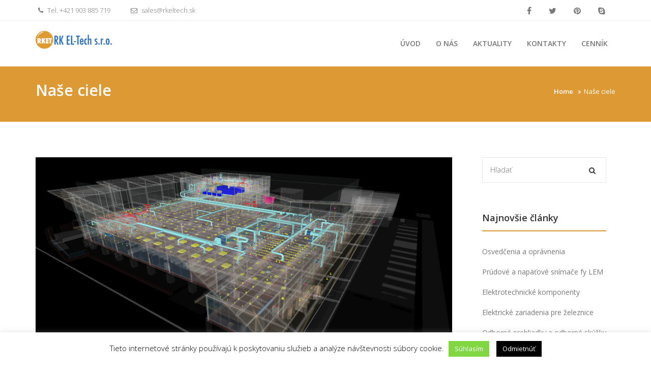

--- FILE ---
content_type: text/html; charset=UTF-8
request_url: https://rkeltech.sk/our-mission/
body_size: 50850
content:
<!DOCTYPE html>
<html lang="sk-SK">
<head>
    <meta charset="UTF-8">
    <meta charset="utf-8">
    <meta http-equiv="X-UA-Compatible" content="IE=edge">
    <meta name="viewport" content="width=device-width, initial-scale=1">
    <link rel="profile" href="http://gmpg.org/xfn/11">
    <meta name='robots' content='index, follow, max-image-preview:large, max-snippet:-1, max-video-preview:-1' />

	<!-- This site is optimized with the Yoast SEO plugin v24.9 - https://yoast.com/wordpress/plugins/seo/ -->
	<title>Naše ciele - RK EL-Tech s.r.o.</title>
	<link rel="canonical" href="https://rkeltech.sk/our-mission/" />
	<meta property="og:locale" content="sk_SK" />
	<meta property="og:type" content="article" />
	<meta property="og:title" content="Naše ciele - RK EL-Tech s.r.o." />
	<meta property="og:description" content="Dodávky špeciálnych elektrotechnických komponentov a zariadení pre priemysel a oblasť dopravy. Projektovanie elektrických zariadení pre železničnú infraštruktúru s využitím najnovších poznatkov z tejto oblasti. Projektovanie elektrických inštalácii budov a stavieb a následné revízie elektrických častí. Sprostredkovanie výroby častí elektrických rozvádzačov. Poradenstvo v oblasti náhrad tzv. obsolete komponentov." />
	<meta property="og:url" content="https://rkeltech.sk/our-mission/" />
	<meta property="og:site_name" content="RK EL-Tech s.r.o." />
	<meta property="article:modified_time" content="2019-09-20T08:51:04+00:00" />
	<meta property="og:image" content="https://rkeltech.sk/wp-content/uploads/2019/09/elektrobudova.png" />
	<meta property="og:image:width" content="819" />
	<meta property="og:image:height" content="389" />
	<meta property="og:image:type" content="image/png" />
	<meta name="twitter:card" content="summary_large_image" />
	<script type="application/ld+json" class="yoast-schema-graph">{"@context":"https://schema.org","@graph":[{"@type":"WebPage","@id":"https://rkeltech.sk/our-mission/","url":"https://rkeltech.sk/our-mission/","name":"Naše ciele - RK EL-Tech s.r.o.","isPartOf":{"@id":"https://rkeltech.sk/#website"},"primaryImageOfPage":{"@id":"https://rkeltech.sk/our-mission/#primaryimage"},"image":{"@id":"https://rkeltech.sk/our-mission/#primaryimage"},"thumbnailUrl":"https://rkeltech.sk/wp-content/uploads/2019/09/elektrobudova.png","datePublished":"2017-04-06T09:02:12+00:00","dateModified":"2019-09-20T08:51:04+00:00","breadcrumb":{"@id":"https://rkeltech.sk/our-mission/#breadcrumb"},"inLanguage":"sk-SK","potentialAction":[{"@type":"ReadAction","target":["https://rkeltech.sk/our-mission/"]}]},{"@type":"ImageObject","inLanguage":"sk-SK","@id":"https://rkeltech.sk/our-mission/#primaryimage","url":"https://rkeltech.sk/wp-content/uploads/2019/09/elektrobudova.png","contentUrl":"https://rkeltech.sk/wp-content/uploads/2019/09/elektrobudova.png","width":819,"height":389},{"@type":"BreadcrumbList","@id":"https://rkeltech.sk/our-mission/#breadcrumb","itemListElement":[{"@type":"ListItem","position":1,"name":"Home","item":"https://rkeltech.sk/"},{"@type":"ListItem","position":2,"name":"Naše ciele"}]},{"@type":"WebSite","@id":"https://rkeltech.sk/#website","url":"https://rkeltech.sk/","name":"RK EL-Tech s.r.o.","description":"Dodávky elektrotechniky pre priemysel a dopravu","publisher":{"@id":"https://rkeltech.sk/#organization"},"potentialAction":[{"@type":"SearchAction","target":{"@type":"EntryPoint","urlTemplate":"https://rkeltech.sk/?s={search_term_string}"},"query-input":{"@type":"PropertyValueSpecification","valueRequired":true,"valueName":"search_term_string"}}],"inLanguage":"sk-SK"},{"@type":"Organization","@id":"https://rkeltech.sk/#organization","name":"RK-eltech s.r.o.","url":"https://rkeltech.sk/","logo":{"@type":"ImageObject","inLanguage":"sk-SK","@id":"https://rkeltech.sk/#/schema/logo/image/","url":"http://rkeltech.sk/wp-content/uploads/2019/10/Logo1.png","contentUrl":"http://rkeltech.sk/wp-content/uploads/2019/10/Logo1.png","width":2110,"height":485,"caption":"RK-eltech s.r.o."},"image":{"@id":"https://rkeltech.sk/#/schema/logo/image/"}}]}</script>
	<!-- / Yoast SEO plugin. -->


<link rel='dns-prefetch' href='//fonts.googleapis.com' />
<link rel="alternate" type="application/rss+xml" title="RSS kanál: RK EL-Tech s.r.o. &raquo;" href="https://rkeltech.sk/feed/" />
<link rel="alternate" type="application/rss+xml" title="RSS kanál komentárov webu RK EL-Tech s.r.o. &raquo;" href="https://rkeltech.sk/comments/feed/" />
<link rel="alternate" title="oEmbed (JSON)" type="application/json+oembed" href="https://rkeltech.sk/wp-json/oembed/1.0/embed?url=https%3A%2F%2Frkeltech.sk%2Four-mission%2F" />
<link rel="alternate" title="oEmbed (XML)" type="text/xml+oembed" href="https://rkeltech.sk/wp-json/oembed/1.0/embed?url=https%3A%2F%2Frkeltech.sk%2Four-mission%2F&#038;format=xml" />
		<!-- This site uses the Google Analytics by MonsterInsights plugin v9.4.1 - Using Analytics tracking - https://www.monsterinsights.com/ -->
		<!-- Note: MonsterInsights is not currently configured on this site. The site owner needs to authenticate with Google Analytics in the MonsterInsights settings panel. -->
					<!-- No tracking code set -->
				<!-- / Google Analytics by MonsterInsights -->
		<style id='wp-img-auto-sizes-contain-inline-css' type='text/css'>
img:is([sizes=auto i],[sizes^="auto," i]){contain-intrinsic-size:3000px 1500px}
/*# sourceURL=wp-img-auto-sizes-contain-inline-css */
</style>
<style id='wp-emoji-styles-inline-css' type='text/css'>

	img.wp-smiley, img.emoji {
		display: inline !important;
		border: none !important;
		box-shadow: none !important;
		height: 1em !important;
		width: 1em !important;
		margin: 0 0.07em !important;
		vertical-align: -0.1em !important;
		background: none !important;
		padding: 0 !important;
	}
/*# sourceURL=wp-emoji-styles-inline-css */
</style>
<link rel='stylesheet' id='wp-block-library-css' href='https://rkeltech.sk/wp-includes/css/dist/block-library/style.min.css?ver=6.9' type='text/css' media='all' />
<style id='global-styles-inline-css' type='text/css'>
:root{--wp--preset--aspect-ratio--square: 1;--wp--preset--aspect-ratio--4-3: 4/3;--wp--preset--aspect-ratio--3-4: 3/4;--wp--preset--aspect-ratio--3-2: 3/2;--wp--preset--aspect-ratio--2-3: 2/3;--wp--preset--aspect-ratio--16-9: 16/9;--wp--preset--aspect-ratio--9-16: 9/16;--wp--preset--color--black: #000000;--wp--preset--color--cyan-bluish-gray: #abb8c3;--wp--preset--color--white: #ffffff;--wp--preset--color--pale-pink: #f78da7;--wp--preset--color--vivid-red: #cf2e2e;--wp--preset--color--luminous-vivid-orange: #ff6900;--wp--preset--color--luminous-vivid-amber: #fcb900;--wp--preset--color--light-green-cyan: #7bdcb5;--wp--preset--color--vivid-green-cyan: #00d084;--wp--preset--color--pale-cyan-blue: #8ed1fc;--wp--preset--color--vivid-cyan-blue: #0693e3;--wp--preset--color--vivid-purple: #9b51e0;--wp--preset--gradient--vivid-cyan-blue-to-vivid-purple: linear-gradient(135deg,rgb(6,147,227) 0%,rgb(155,81,224) 100%);--wp--preset--gradient--light-green-cyan-to-vivid-green-cyan: linear-gradient(135deg,rgb(122,220,180) 0%,rgb(0,208,130) 100%);--wp--preset--gradient--luminous-vivid-amber-to-luminous-vivid-orange: linear-gradient(135deg,rgb(252,185,0) 0%,rgb(255,105,0) 100%);--wp--preset--gradient--luminous-vivid-orange-to-vivid-red: linear-gradient(135deg,rgb(255,105,0) 0%,rgb(207,46,46) 100%);--wp--preset--gradient--very-light-gray-to-cyan-bluish-gray: linear-gradient(135deg,rgb(238,238,238) 0%,rgb(169,184,195) 100%);--wp--preset--gradient--cool-to-warm-spectrum: linear-gradient(135deg,rgb(74,234,220) 0%,rgb(151,120,209) 20%,rgb(207,42,186) 40%,rgb(238,44,130) 60%,rgb(251,105,98) 80%,rgb(254,248,76) 100%);--wp--preset--gradient--blush-light-purple: linear-gradient(135deg,rgb(255,206,236) 0%,rgb(152,150,240) 100%);--wp--preset--gradient--blush-bordeaux: linear-gradient(135deg,rgb(254,205,165) 0%,rgb(254,45,45) 50%,rgb(107,0,62) 100%);--wp--preset--gradient--luminous-dusk: linear-gradient(135deg,rgb(255,203,112) 0%,rgb(199,81,192) 50%,rgb(65,88,208) 100%);--wp--preset--gradient--pale-ocean: linear-gradient(135deg,rgb(255,245,203) 0%,rgb(182,227,212) 50%,rgb(51,167,181) 100%);--wp--preset--gradient--electric-grass: linear-gradient(135deg,rgb(202,248,128) 0%,rgb(113,206,126) 100%);--wp--preset--gradient--midnight: linear-gradient(135deg,rgb(2,3,129) 0%,rgb(40,116,252) 100%);--wp--preset--font-size--small: 13px;--wp--preset--font-size--medium: 20px;--wp--preset--font-size--large: 36px;--wp--preset--font-size--x-large: 42px;--wp--preset--spacing--20: 0.44rem;--wp--preset--spacing--30: 0.67rem;--wp--preset--spacing--40: 1rem;--wp--preset--spacing--50: 1.5rem;--wp--preset--spacing--60: 2.25rem;--wp--preset--spacing--70: 3.38rem;--wp--preset--spacing--80: 5.06rem;--wp--preset--shadow--natural: 6px 6px 9px rgba(0, 0, 0, 0.2);--wp--preset--shadow--deep: 12px 12px 50px rgba(0, 0, 0, 0.4);--wp--preset--shadow--sharp: 6px 6px 0px rgba(0, 0, 0, 0.2);--wp--preset--shadow--outlined: 6px 6px 0px -3px rgb(255, 255, 255), 6px 6px rgb(0, 0, 0);--wp--preset--shadow--crisp: 6px 6px 0px rgb(0, 0, 0);}:where(.is-layout-flex){gap: 0.5em;}:where(.is-layout-grid){gap: 0.5em;}body .is-layout-flex{display: flex;}.is-layout-flex{flex-wrap: wrap;align-items: center;}.is-layout-flex > :is(*, div){margin: 0;}body .is-layout-grid{display: grid;}.is-layout-grid > :is(*, div){margin: 0;}:where(.wp-block-columns.is-layout-flex){gap: 2em;}:where(.wp-block-columns.is-layout-grid){gap: 2em;}:where(.wp-block-post-template.is-layout-flex){gap: 1.25em;}:where(.wp-block-post-template.is-layout-grid){gap: 1.25em;}.has-black-color{color: var(--wp--preset--color--black) !important;}.has-cyan-bluish-gray-color{color: var(--wp--preset--color--cyan-bluish-gray) !important;}.has-white-color{color: var(--wp--preset--color--white) !important;}.has-pale-pink-color{color: var(--wp--preset--color--pale-pink) !important;}.has-vivid-red-color{color: var(--wp--preset--color--vivid-red) !important;}.has-luminous-vivid-orange-color{color: var(--wp--preset--color--luminous-vivid-orange) !important;}.has-luminous-vivid-amber-color{color: var(--wp--preset--color--luminous-vivid-amber) !important;}.has-light-green-cyan-color{color: var(--wp--preset--color--light-green-cyan) !important;}.has-vivid-green-cyan-color{color: var(--wp--preset--color--vivid-green-cyan) !important;}.has-pale-cyan-blue-color{color: var(--wp--preset--color--pale-cyan-blue) !important;}.has-vivid-cyan-blue-color{color: var(--wp--preset--color--vivid-cyan-blue) !important;}.has-vivid-purple-color{color: var(--wp--preset--color--vivid-purple) !important;}.has-black-background-color{background-color: var(--wp--preset--color--black) !important;}.has-cyan-bluish-gray-background-color{background-color: var(--wp--preset--color--cyan-bluish-gray) !important;}.has-white-background-color{background-color: var(--wp--preset--color--white) !important;}.has-pale-pink-background-color{background-color: var(--wp--preset--color--pale-pink) !important;}.has-vivid-red-background-color{background-color: var(--wp--preset--color--vivid-red) !important;}.has-luminous-vivid-orange-background-color{background-color: var(--wp--preset--color--luminous-vivid-orange) !important;}.has-luminous-vivid-amber-background-color{background-color: var(--wp--preset--color--luminous-vivid-amber) !important;}.has-light-green-cyan-background-color{background-color: var(--wp--preset--color--light-green-cyan) !important;}.has-vivid-green-cyan-background-color{background-color: var(--wp--preset--color--vivid-green-cyan) !important;}.has-pale-cyan-blue-background-color{background-color: var(--wp--preset--color--pale-cyan-blue) !important;}.has-vivid-cyan-blue-background-color{background-color: var(--wp--preset--color--vivid-cyan-blue) !important;}.has-vivid-purple-background-color{background-color: var(--wp--preset--color--vivid-purple) !important;}.has-black-border-color{border-color: var(--wp--preset--color--black) !important;}.has-cyan-bluish-gray-border-color{border-color: var(--wp--preset--color--cyan-bluish-gray) !important;}.has-white-border-color{border-color: var(--wp--preset--color--white) !important;}.has-pale-pink-border-color{border-color: var(--wp--preset--color--pale-pink) !important;}.has-vivid-red-border-color{border-color: var(--wp--preset--color--vivid-red) !important;}.has-luminous-vivid-orange-border-color{border-color: var(--wp--preset--color--luminous-vivid-orange) !important;}.has-luminous-vivid-amber-border-color{border-color: var(--wp--preset--color--luminous-vivid-amber) !important;}.has-light-green-cyan-border-color{border-color: var(--wp--preset--color--light-green-cyan) !important;}.has-vivid-green-cyan-border-color{border-color: var(--wp--preset--color--vivid-green-cyan) !important;}.has-pale-cyan-blue-border-color{border-color: var(--wp--preset--color--pale-cyan-blue) !important;}.has-vivid-cyan-blue-border-color{border-color: var(--wp--preset--color--vivid-cyan-blue) !important;}.has-vivid-purple-border-color{border-color: var(--wp--preset--color--vivid-purple) !important;}.has-vivid-cyan-blue-to-vivid-purple-gradient-background{background: var(--wp--preset--gradient--vivid-cyan-blue-to-vivid-purple) !important;}.has-light-green-cyan-to-vivid-green-cyan-gradient-background{background: var(--wp--preset--gradient--light-green-cyan-to-vivid-green-cyan) !important;}.has-luminous-vivid-amber-to-luminous-vivid-orange-gradient-background{background: var(--wp--preset--gradient--luminous-vivid-amber-to-luminous-vivid-orange) !important;}.has-luminous-vivid-orange-to-vivid-red-gradient-background{background: var(--wp--preset--gradient--luminous-vivid-orange-to-vivid-red) !important;}.has-very-light-gray-to-cyan-bluish-gray-gradient-background{background: var(--wp--preset--gradient--very-light-gray-to-cyan-bluish-gray) !important;}.has-cool-to-warm-spectrum-gradient-background{background: var(--wp--preset--gradient--cool-to-warm-spectrum) !important;}.has-blush-light-purple-gradient-background{background: var(--wp--preset--gradient--blush-light-purple) !important;}.has-blush-bordeaux-gradient-background{background: var(--wp--preset--gradient--blush-bordeaux) !important;}.has-luminous-dusk-gradient-background{background: var(--wp--preset--gradient--luminous-dusk) !important;}.has-pale-ocean-gradient-background{background: var(--wp--preset--gradient--pale-ocean) !important;}.has-electric-grass-gradient-background{background: var(--wp--preset--gradient--electric-grass) !important;}.has-midnight-gradient-background{background: var(--wp--preset--gradient--midnight) !important;}.has-small-font-size{font-size: var(--wp--preset--font-size--small) !important;}.has-medium-font-size{font-size: var(--wp--preset--font-size--medium) !important;}.has-large-font-size{font-size: var(--wp--preset--font-size--large) !important;}.has-x-large-font-size{font-size: var(--wp--preset--font-size--x-large) !important;}
/*# sourceURL=global-styles-inline-css */
</style>

<style id='classic-theme-styles-inline-css' type='text/css'>
/*! This file is auto-generated */
.wp-block-button__link{color:#fff;background-color:#32373c;border-radius:9999px;box-shadow:none;text-decoration:none;padding:calc(.667em + 2px) calc(1.333em + 2px);font-size:1.125em}.wp-block-file__button{background:#32373c;color:#fff;text-decoration:none}
/*# sourceURL=/wp-includes/css/classic-themes.min.css */
</style>
<link rel='stylesheet' id='contact-form-7-css' href='https://rkeltech.sk/wp-content/plugins/contact-form-7/includes/css/styles.css?ver=6.0.6' type='text/css' media='all' />
<link rel='stylesheet' id='cookie-law-info-css' href='https://rkeltech.sk/wp-content/plugins/cookie-law-info/legacy/public/css/cookie-law-info-public.css?ver=3.2.10' type='text/css' media='all' />
<link rel='stylesheet' id='cookie-law-info-gdpr-css' href='https://rkeltech.sk/wp-content/plugins/cookie-law-info/legacy/public/css/cookie-law-info-gdpr.css?ver=3.2.10' type='text/css' media='all' />
<link rel='stylesheet' id='bootstrap-css' href='https://rkeltech.sk/wp-content/themes/wpt_quality_contruction-1.0.3/assets/css/bootstrap.min.css?ver=4.5.1' type='text/css' media='all' />
<link rel='stylesheet' id='bootstrap-dropdownhover-css' href='https://rkeltech.sk/wp-content/themes/wpt_quality_contruction-1.0.3/assets/css/bootstrap-dropdownhover.min.css?ver=4.5.0' type='text/css' media='all' />
<link rel='stylesheet' id='font-awesome-css' href='https://rkeltech.sk/wp-content/themes/wpt_quality_contruction-1.0.3/assets/css/font-awesome.min.css?ver=4.5.0' type='text/css' media='all' />
<link rel='stylesheet' id='quality-construction-googleapis-css' href='https://fonts.googleapis.com/css?family=Open+Sans:400,300,300italic,800italic,800,600italic,600,400italic,700,700italic' type='text/css' media='all' />
<link rel='stylesheet' id='animate-css' href='https://rkeltech.sk/wp-content/themes/wpt_quality_contruction-1.0.3/assets/css/animate.css?ver=4.5.0' type='text/css' media='all' />
<link rel='stylesheet' id='magnific-popup-css' href='https://rkeltech.sk/wp-content/themes/wpt_quality_contruction-1.0.3/assets/css/magnific-popup.css?ver=4.5.0' type='text/css' media='all' />
<link rel='stylesheet' id='quality-construction-style-css' href='https://rkeltech.sk/wp-content/themes/wpt_quality_contruction-1.0.3/style.css?ver=6.9' type='text/css' media='all' />
<style id='quality-construction-style-inline-css' type='text/css'>
.top-header{
         background-color: #ffffff;}
    .footer-top{
         background-color: #1A1E21;}
    .footer-bottom{
         background-color: #111315;}
    .section-0-background,
     .btn-primary,
     .section-1-box-icon-background,
     .section-14-box .date,
     #quote-carousel a.carousel-control,
     .section-10-background,
     .footer-top .submit-bgcolor,
     .nav-links .nav-previous a, 
     .nav-links .nav-next a,
     .comments-area .submit,
     .inner-title,
     header .navbar-menu .navbar-nav>li>a:hover, 
      header .navbar-menu .navbar-nav>li.active >a:active,
      header .dropdown-menu > li > a:hover,
      header .dropdown-menu > .active > a, 
      header .dropdown-menu > .active > a:focus, 
      header .dropdown-menu > .active > a:hover,
      .section16 form input[type='submit'],
      .woocommerce a.button, 
      .woocommerce #respond input#submit.alt, 
      .woocommerce a.button.alt, 
      .woocommerce button.button.alt, 
      .woocommerce input.button.alt,
      .woocommerce nav.woocommerce-pagination ul li a:focus, 
      .woocommerce nav.woocommerce-pagination ul li a:hover, 
      .woocommerce nav.woocommerce-pagination ul li span.current,
      header .navbar-toggle
     {
         background-color: #dd9933;
     }
     header .navbar-menu .navbar-nav>li> a:hover, 
                  header .navbar-menu .navbar-nav>li.active > a,
                  .navbar-default .navbar-nav > .active > a,
                  .navbar-default .navbar-nav > .active > a:focus,
                  .navbar-default .navbar-nav > .active > a:hover,
                  .widget ul li a:hover,a:hover, a:focus, a:active,
                  .section-14-box h3 a:hover,
                  .nav-links .nav-previous a:hover, 
                  .nav-links .nav-next a:hover,
                  header .navbar-menu .navbar-nav > .open > a, 
                  header .navbar-menu .navbar-nav > .open > a:focus, 
                  header .navbar-menu .navbar-nav > .open > a:hover{
                      color: #dd9933;
                   }
                  .widget .tagcloud a:hover,
    .woocommerce nav.woocommerce-pagination ul li a:focus, 
    .woocommerce nav.woocommerce-pagination ul li a:hover, 
    .woocommerce nav.woocommerce-pagination ul li span.current
                 
                {

                   border: 1px solid #dd9933;
                }
                .section-4-box-icon-cont i,
    .btn-seconday,
    a:visited{
        color: #dd9933;}
    .section-14-box .underline,
   .item blockquote img,
   .widget .widget-title,
   .btn-primary,
   #quote-carousel .carousel-control.left, 
   #quote-carousel .carousel-control.right{
        border-color: #dd9933;}
    
/*# sourceURL=quality-construction-style-inline-css */
</style>
<link rel='stylesheet' id='quality-construction-responsive-css' href='https://rkeltech.sk/wp-content/themes/wpt_quality_contruction-1.0.3/assets/css/responsive.css?ver=4.5.0' type='text/css' media='all' />
<script type="text/javascript" src="https://rkeltech.sk/wp-includes/js/jquery/jquery.min.js?ver=3.7.1" id="jquery-core-js"></script>
<script type="text/javascript" src="https://rkeltech.sk/wp-includes/js/jquery/jquery-migrate.min.js?ver=3.4.1" id="jquery-migrate-js"></script>
<script type="text/javascript" id="cookie-law-info-js-extra">
/* <![CDATA[ */
var Cli_Data = {"nn_cookie_ids":[],"cookielist":[],"non_necessary_cookies":[],"ccpaEnabled":"","ccpaRegionBased":"","ccpaBarEnabled":"","strictlyEnabled":["necessary","obligatoire"],"ccpaType":"gdpr","js_blocking":"","custom_integration":"","triggerDomRefresh":"","secure_cookies":""};
var cli_cookiebar_settings = {"animate_speed_hide":"500","animate_speed_show":"500","background":"#FFF","border":"#b1a6a6c2","border_on":"","button_1_button_colour":"#81d742","button_1_button_hover":"#67ac35","button_1_link_colour":"#fff","button_1_as_button":"1","button_1_new_win":"","button_2_button_colour":"#333","button_2_button_hover":"#292929","button_2_link_colour":"#444","button_2_as_button":"","button_2_hidebar":"","button_3_button_colour":"#000","button_3_button_hover":"#000000","button_3_link_colour":"#fff","button_3_as_button":"1","button_3_new_win":"","button_4_button_colour":"#000","button_4_button_hover":"#000000","button_4_link_colour":"#62a329","button_4_as_button":"","button_7_button_colour":"#61a229","button_7_button_hover":"#4e8221","button_7_link_colour":"#fff","button_7_as_button":"1","button_7_new_win":"","font_family":"inherit","header_fix":"","notify_animate_hide":"1","notify_animate_show":"","notify_div_id":"#cookie-law-info-bar","notify_position_horizontal":"right","notify_position_vertical":"bottom","scroll_close":"","scroll_close_reload":"","accept_close_reload":"","reject_close_reload":"","showagain_tab":"1","showagain_background":"#fff","showagain_border":"#000","showagain_div_id":"#cookie-law-info-again","showagain_x_position":"100px","text":"#000000","show_once_yn":"","show_once":"10000","logging_on":"","as_popup":"","popup_overlay":"1","bar_heading_text":"","cookie_bar_as":"banner","popup_showagain_position":"bottom-right","widget_position":"left"};
var log_object = {"ajax_url":"https://rkeltech.sk/wp-admin/admin-ajax.php"};
//# sourceURL=cookie-law-info-js-extra
/* ]]> */
</script>
<script type="text/javascript" src="https://rkeltech.sk/wp-content/plugins/cookie-law-info/legacy/public/js/cookie-law-info-public.js?ver=3.2.10" id="cookie-law-info-js"></script>
<link rel="https://api.w.org/" href="https://rkeltech.sk/wp-json/" /><link rel="alternate" title="JSON" type="application/json" href="https://rkeltech.sk/wp-json/wp/v2/pages/34" /><link rel="EditURI" type="application/rsd+xml" title="RSD" href="https://rkeltech.sk/xmlrpc.php?rsd" />
<meta name="generator" content="WordPress 6.9" />
<link rel='shortlink' href='https://rkeltech.sk/?p=34' />
        <style type="text/css">
                        .site-title,
            .site-description {
                position: absolute;
                clip: rect(1px, 1px, 1px, 1px);
            }

                    </style>
        <link rel="icon" href="https://rkeltech.sk/wp-content/uploads/2019/10/cropped-Logo1-1-e1570013049496-32x32.png" sizes="32x32" />
<link rel="icon" href="https://rkeltech.sk/wp-content/uploads/2019/10/cropped-Logo1-1-e1570013049496-192x192.png" sizes="192x192" />
<link rel="apple-touch-icon" href="https://rkeltech.sk/wp-content/uploads/2019/10/cropped-Logo1-1-e1570013049496-180x180.png" />
<meta name="msapplication-TileImage" content="https://rkeltech.sk/wp-content/uploads/2019/10/cropped-Logo1-1-e1570013049496-270x270.png" />
		<style type="text/css" id="wp-custom-css">
			.custom-logo {
    width: 150px;
}
		</style>
		</head>

<body class="wp-singular page-template-default page page-id-34 wp-custom-logo wp-theme-wpt_quality_contruction-103 group-blog right-sidebar">
    <div id="page" class="site">
    <a class="skip-link screen-reader-text"
       href="#content">Skip to content</a>
            <div class="top-header">
        <div class="container">
            <div class="row ">
                <ul class="contact-detail2 col-md-6 pull-left">

                                            <li>
                            <a href="tel:+421%20903%20885%20719" target="_blank">
                                <i class="fa fa-phone"></i>
                                Tel. +421 903 885 719                            </a>
                        </li>
                                            <li>
                            <a href="mailto:sales@rkeltech.sk" target="_blank">
                                <i class="fa fa-envelope-o"></i>
                                sales@rkeltech.sk                            </a>
                        </li>
                                    </ul>
                                    <div class="social-links quality-construction-pro-social-icons col-md-6 pull-right">
                        <div class="menu-social-link-container"><ul id="menu-social-link" class="social-icons hidden-xs pull-right "><li id="menu-item-394" class="menu-item menu-item-type-custom menu-item-object-custom menu-item-394"><a href="http://facebook.com">Facebook</a></li>
<li id="menu-item-395" class="menu-item menu-item-type-custom menu-item-object-custom menu-item-395"><a href="http://twitter.com">Twitter</a></li>
<li id="menu-item-396" class="menu-item menu-item-type-custom menu-item-object-custom menu-item-396"><a href="http://pinterest.com">Pinterest</a></li>
<li id="menu-item-397" class="menu-item menu-item-type-custom menu-item-object-custom menu-item-397"><a href="http://skype.com">Skype</a></li>
</ul></div>                    </div>
                                </div>
        </div>
    </div>
           <header id="header" class="head" role="banner">
        <nav id="site-navigation" class="main-navigation navbar navbar-default navbar-menu" role="navigation">
            <div class="container">
                <div class="navbar-header">
                    <button type="button" class="navbar-toggle" data-toggle="collapse" data-target=".navbar-collapse">
                        <span class="sr-only">Toggle navigation</span>
                        <span class="icon-bar"></span>
                        <span class="icon-bar"></span>
                        <span class="icon-bar"></span>
                    </button>
                    <div class="site-branding">
                                                    <a class="navbar-brand" href="https://rkeltech.sk/">
                                <a href="https://rkeltech.sk/" class="custom-logo-link" rel="home"><img width="152" height="35" src="https://rkeltech.sk/wp-content/uploads/2019/10/cropped-Logo1.png" class="custom-logo" alt="RK EL-Tech s.r.o." decoding="async" srcset="https://rkeltech.sk/wp-content/uploads/2019/10/cropped-Logo1.png 152w, https://rkeltech.sk/wp-content/uploads/2019/10/cropped-Logo1-150x35.png 150w" sizes="(max-width: 152px) 100vw, 152px" /></a>                            </a>
                                            </div><!-- .site-branding -->

                </div>
                <div class="collapse navbar-collapse" id="bs-example-navbar-collapse-1" data-hover="dropdown" data-animations="fadeIn">
                    <div id="bs-example-navbar-collapse-1" class="collapse navbar-collapse"><ul id="menu-primary" class="nav navbar-nav navbar-right"><li itemscope="itemscope" itemtype="https://www.schema.org/SiteNavigationElement" id="menu-item-379" class="menu-item menu-item-type-post_type menu-item-object-page menu-item-home menu-item-379"><a title="Úvod" href="https://rkeltech.sk/">Úvod</a></li>
<li itemscope="itemscope" itemtype="https://www.schema.org/SiteNavigationElement" id="menu-item-374" class="menu-item menu-item-type-post_type menu-item-object-page menu-item-374"><a title="O nás" href="https://rkeltech.sk/o-nas/">O nás</a></li>
<li itemscope="itemscope" itemtype="https://www.schema.org/SiteNavigationElement" id="menu-item-398" class="menu-item menu-item-type-taxonomy menu-item-object-category menu-item-398"><a title="Aktuality" href="https://rkeltech.sk/category/blog/">Aktuality</a></li>
<li itemscope="itemscope" itemtype="https://www.schema.org/SiteNavigationElement" id="menu-item-399" class="menu-item menu-item-type-post_type menu-item-object-page menu-item-399"><a title="Kontakty" href="https://rkeltech.sk/contact-us/">Kontakty</a></li>
<li itemscope="itemscope" itemtype="https://www.schema.org/SiteNavigationElement" id="menu-item-555" class="menu-item menu-item-type-post_type menu-item-object-page menu-item-555"><a title="Cenník" href="https://rkeltech.sk/cennik/">Cenník</a></li>
</ul></div>                </div>
            </div>
        </nav><!-- #site-navigation -->
    </header><!-- #masthead -->

	
    <section id="inner-title" class="inner-title" >
        <div class="container">
            <div class="row">
                <div class="col-md-8"><h2>Naše ciele</h2></div>
                                    <div class="col-md-4">
                        <div class="breadcrumbs">
                            <nav role="navigation" aria-label="Breadcrumbs" class="breadcrumb-trail breadcrumbs" itemprop="breadcrumb"><h2 class="trail-browse">Browse</h2><ul class="trail-items" itemscope itemtype="http://schema.org/BreadcrumbList"><meta name="numberOfItems" content="2" /><meta name="itemListOrder" content="Ascending" /><li itemprop="itemListElement" itemscope itemtype="http://schema.org/ListItem" class="trail-item trail-begin"><a href="https://rkeltech.sk" rel="home"><span itemprop="name">Home</span></a><meta itemprop="position" content="1" /></li><li itemprop="itemListElement" itemscope itemtype="http://schema.org/ListItem" class="trail-item trail-end"><span itemprop="name">Naše ciele</span><meta itemprop="position" content="2" /></li></ul></nav>                        </div>
                    </div>
                            </div>
        </div>
    </section>
    
    <section id="section16" class="section16">
        <div class="container">
            <div class="row">
                <div class="col-xs-12 col-sm-9 left-block">
                    <article id="post-34" class="post-34 page type-page status-publish has-post-thumbnail hentry">
			 <div class="feature-image">
			 				             <img width="819" height="389" src="https://rkeltech.sk/wp-content/uploads/2019/09/elektrobudova.png" class="attachment-full size-full wp-post-image" alt="" decoding="async" fetchpriority="high" srcset="https://rkeltech.sk/wp-content/uploads/2019/09/elektrobudova.png 819w, https://rkeltech.sk/wp-content/uploads/2019/09/elektrobudova-300x142.png 300w, https://rkeltech.sk/wp-content/uploads/2019/09/elektrobudova-768x365.png 768w" sizes="(max-width: 819px) 100vw, 819px" />			    	  			 </div>
			<div class="textcont">
			  <p>Dodávky špeciálnych elektrotechnických komponentov a zariadení pre priemysel a oblasť dopravy.</p>
<p>Projektovanie elektrických zariadení pre železničnú infraštruktúru s využitím najnovších poznatkov z tejto oblasti.</p>
<p>Projektovanie elektrických inštalácii budov a stavieb a následné revízie elektrických častí.</p>
<p>Sprostredkovanie výroby častí elektrických rozvádzačov.</p>
<p>Poradenstvo v oblasti náhrad tzv. obsolete komponentov.</p>
			</div>
</article><!-- #post-## -->                </div><!-- div -->
                                    <div class="col-xs-12 col-sm-3">
                        <aside id="secondary" class="widget-area" role="complementary">
	<li id="search-2" class="widget widget_search"><div class="search-block">
    <form action="https://rkeltech.sk" class="searchform search-form" id="searchform" method="get" role="search">
        <div>
            <label for="menu-search" class="screen-reader-text"></label>
                        <input type="text" placeholder="Hľadať" class="blog-search-field" id="menu-search" name="s" value="">
            <button class="searchsubmit fa fa-search" type="submit" id="searchsubmit"></button>
        </div>
    </form>
</div></li>

		<li id="recent-posts-2" class="widget widget_recent_entries">
		<h2 class="widget-title">Najnovšie články</h2>
		<ul>
											<li>
					<a href="https://rkeltech.sk/2019/12/03/osvedcenia-a-opravnenia/">Osvedčenia a oprávnenia</a>
									</li>
											<li>
					<a href="https://rkeltech.sk/2019/10/11/lem-prudove-transformatory/">Prúdové a napäťové snímače fy LEM</a>
									</li>
											<li>
					<a href="https://rkeltech.sk/2017/04/06/elektrotechnicke-komponenty/">Elektrotechnické komponenty</a>
									</li>
											<li>
					<a href="https://rkeltech.sk/2017/04/06/elektricke-zar-zeleznice/">Elektrické zariadenia pre železnice</a>
									</li>
											<li>
					<a href="https://rkeltech.sk/2017/04/06/elektricke-rozvadzace/">Odborné prehliadky a odborné skúšky</a>
									</li>
					</ul>

		</li>
<li id="archives-2" class="widget widget_archive"><h2 class="widget-title">Archív</h2>
			<ul>
					<li><a href='https://rkeltech.sk/2019/12/'>december 2019</a></li>
	<li><a href='https://rkeltech.sk/2019/10/'>október 2019</a></li>
	<li><a href='https://rkeltech.sk/2017/04/'>apríl 2017</a></li>
	<li><a href='https://rkeltech.sk/2015/04/'>apríl 2015</a></li>
			</ul>

			</li>
</aside><!-- #secondary -->
                    </div>
                            </div><!-- div -->
        </div>
    </section>


    <section id="footer-top" class="footer-top">
        <div class="container">
            <div class="row">
                <div class="col-md-3">
                    <div class="footer-top-box wow fadeInUp">
                        <section id="pages-3" class="widget widget_pages"><h2 class="widget-title">Stránky</h2>
			<ul>
				<li class="page_item page-item-552"><a href="https://rkeltech.sk/cennik/">Cenník</a></li>
<li class="page_item page-item-244"><a href="https://rkeltech.sk/blog-page/">Články</a></li>
<li class="page_item page-item-142"><a href="https://rkeltech.sk/contact-us/">Kontakty</a></li>
<li class="page_item page-item-34 current_page_item"><a href="https://rkeltech.sk/our-mission/" aria-current="page">Naše ciele</a></li>
<li class="page_item page-item-194"><a href="https://rkeltech.sk/o-nas/">O nás</a></li>
<li class="page_item page-item-242"><a href="https://rkeltech.sk/">Úvod</a></li>
			</ul>

			</section>                    </div>

                </div>
                <div class="col-md-3">
                    <div class="footer-top-box wow fadeInUp">
                        
		<section id="recent-posts-4" class="widget widget_recent_entries">
		<h2 class="widget-title">Najnovšie články</h2>
		<ul>
											<li>
					<a href="https://rkeltech.sk/2019/12/03/osvedcenia-a-opravnenia/">Osvedčenia a oprávnenia</a>
									</li>
											<li>
					<a href="https://rkeltech.sk/2019/10/11/lem-prudove-transformatory/">Prúdové a napäťové snímače fy LEM</a>
									</li>
											<li>
					<a href="https://rkeltech.sk/2017/04/06/elektrotechnicke-komponenty/">Elektrotechnické komponenty</a>
									</li>
											<li>
					<a href="https://rkeltech.sk/2017/04/06/elektricke-zar-zeleznice/">Elektrické zariadenia pre železnice</a>
									</li>
											<li>
					<a href="https://rkeltech.sk/2017/04/06/elektricke-rozvadzace/">Odborné prehliadky a odborné skúšky</a>
									</li>
					</ul>

		</section>                    </div>
                </div>
                <div class="col-md-3">
                    <div class="footer-top-box wow fadeInUp">
                        <section id="tag_cloud-3" class="widget widget_tag_cloud"><h2 class="widget-title">Značky</h2><div class="tagcloud"><a href="https://rkeltech.sk/tag/builder/" class="tag-cloud-link tag-link-8 tag-link-position-1" style="font-size: 8pt;" aria-label="Builder (1 položka)">Builder</a>
<a href="https://rkeltech.sk/tag/construction/" class="tag-cloud-link tag-link-9 tag-link-position-2" style="font-size: 8pt;" aria-label="Construction (1 položka)">Construction</a>
<a href="https://rkeltech.sk/tag/wordpress/" class="tag-cloud-link tag-link-11 tag-link-position-3" style="font-size: 8pt;" aria-label="Wordpress (1 položka)">Wordpress</a></div>
</section>                    </div>
                </div>
                <div class="col-md-3">
                    <div class="footer-top-box wow fadeInUp">
                        <section id="search-4" class="widget widget_search"><h2 class="widget-title">Hľadať</h2><div class="search-block">
    <form action="https://rkeltech.sk" class="searchform search-form" id="searchform" method="get" role="search">
        <div>
            <label for="menu-search" class="screen-reader-text"></label>
                        <input type="text" placeholder="Hľadať" class="blog-search-field" id="menu-search" name="s" value="">
            <button class="searchsubmit fa fa-search" type="submit" id="searchsubmit"></button>
        </div>
    </form>
</div></section><section id="pages-5" class="widget widget_pages"><h2 class="widget-title">VOP</h2>
			<ul>
				<li class="page_item page-item-475"><a href="https://rkeltech.sk/vseobecne-obchodne-podmienky/">Všeobecné obchodné podmienky</a></li>
<li class="page_item page-item-552"><a href="https://rkeltech.sk/cennik/">Cenník</a></li>
			</ul>

			</section>                    </div>

                </div>
            </div>
        </div>
    </section>

<section id="footer-bottom" class="footer-bottom">
    <div class="container">
        <div class="row">
            <div class="col-md-12">
                <div class="copyright">Copyright All Rights Reserved</div>
            </div>
        </div>
    </div>
</section>
<script type="speculationrules">
{"prefetch":[{"source":"document","where":{"and":[{"href_matches":"/*"},{"not":{"href_matches":["/wp-*.php","/wp-admin/*","/wp-content/uploads/*","/wp-content/*","/wp-content/plugins/*","/wp-content/themes/wpt_quality_contruction-1.0.3/*","/*\\?(.+)"]}},{"not":{"selector_matches":"a[rel~=\"nofollow\"]"}},{"not":{"selector_matches":".no-prefetch, .no-prefetch a"}}]},"eagerness":"conservative"}]}
</script>
<!--googleoff: all--><div id="cookie-law-info-bar" data-nosnippet="true"><span>Tieto internetové stránky používajú k poskytovaniu služieb a analýze návštevnosti súbory cookie. <a role='button' data-cli_action="accept" id="cookie_action_close_header" class="medium cli-plugin-button cli-plugin-main-button cookie_action_close_header cli_action_button wt-cli-accept-btn" style="margin:5px">Súhlasím</a> <a role='button' id="cookie_action_close_header_reject" class="medium cli-plugin-button cli-plugin-main-button cookie_action_close_header_reject cli_action_button wt-cli-reject-btn" data-cli_action="reject">Odmietnúť</a></span></div><div id="cookie-law-info-again" data-nosnippet="true"><span id="cookie_hdr_showagain">Používanie cookies v súlade s GDPR</span></div><div class="cli-modal" data-nosnippet="true" id="cliSettingsPopup" tabindex="-1" role="dialog" aria-labelledby="cliSettingsPopup" aria-hidden="true">
  <div class="cli-modal-dialog" role="document">
	<div class="cli-modal-content cli-bar-popup">
		  <button type="button" class="cli-modal-close" id="cliModalClose">
			<svg class="" viewBox="0 0 24 24"><path d="M19 6.41l-1.41-1.41-5.59 5.59-5.59-5.59-1.41 1.41 5.59 5.59-5.59 5.59 1.41 1.41 5.59-5.59 5.59 5.59 1.41-1.41-5.59-5.59z"></path><path d="M0 0h24v24h-24z" fill="none"></path></svg>
			<span class="wt-cli-sr-only">Close</span>
		  </button>
		  <div class="cli-modal-body">
			<div class="cli-container-fluid cli-tab-container">
	<div class="cli-row">
		<div class="cli-col-12 cli-align-items-stretch cli-px-0">
			<div class="cli-privacy-overview">
				<h4>Privacy Overview</h4>				<div class="cli-privacy-content">
					<div class="cli-privacy-content-text">This website uses cookies to improve your experience while you navigate through the website. Out of these cookies, the cookies that are categorized as necessary are stored on your browser as they are essential for the working of basic functionalities of the website. We also use third-party cookies that help us analyze and understand how you use this website. These cookies will be stored in your browser only with your consent. You also have the option to opt-out of these cookies. But opting out of some of these cookies may have an effect on your browsing experience.</div>
				</div>
				<a class="cli-privacy-readmore" aria-label="Zobraziť viac" role="button" data-readmore-text="Zobraziť viac" data-readless-text="Zobraziť menej"></a>			</div>
		</div>
		<div class="cli-col-12 cli-align-items-stretch cli-px-0 cli-tab-section-container">
												<div class="cli-tab-section">
						<div class="cli-tab-header">
							<a role="button" tabindex="0" class="cli-nav-link cli-settings-mobile" data-target="necessary" data-toggle="cli-toggle-tab">
								Necessary							</a>
															<div class="wt-cli-necessary-checkbox">
									<input type="checkbox" class="cli-user-preference-checkbox"  id="wt-cli-checkbox-necessary" data-id="checkbox-necessary" checked="checked"  />
									<label class="form-check-label" for="wt-cli-checkbox-necessary">Necessary</label>
								</div>
								<span class="cli-necessary-caption">Vždy zapnuté</span>
													</div>
						<div class="cli-tab-content">
							<div class="cli-tab-pane cli-fade" data-id="necessary">
								<div class="wt-cli-cookie-description">
									Necessary cookies are absolutely essential for the website to function properly. This category only includes cookies that ensures basic functionalities and security features of the website. These cookies do not store any personal information.								</div>
							</div>
						</div>
					</div>
																	<div class="cli-tab-section">
						<div class="cli-tab-header">
							<a role="button" tabindex="0" class="cli-nav-link cli-settings-mobile" data-target="non-necessary" data-toggle="cli-toggle-tab">
								Non-necessary							</a>
															<div class="cli-switch">
									<input type="checkbox" id="wt-cli-checkbox-non-necessary" class="cli-user-preference-checkbox"  data-id="checkbox-non-necessary" checked='checked' />
									<label for="wt-cli-checkbox-non-necessary" class="cli-slider" data-cli-enable="Zapnuté" data-cli-disable="Vypnuté"><span class="wt-cli-sr-only">Non-necessary</span></label>
								</div>
													</div>
						<div class="cli-tab-content">
							<div class="cli-tab-pane cli-fade" data-id="non-necessary">
								<div class="wt-cli-cookie-description">
									Any cookies that may not be particularly necessary for the website to function and is used specifically to collect user personal data via analytics, ads, other embedded contents are termed as non-necessary cookies. It is mandatory to procure user consent prior to running these cookies on your website.								</div>
							</div>
						</div>
					</div>
										</div>
	</div>
</div>
		  </div>
		  <div class="cli-modal-footer">
			<div class="wt-cli-element cli-container-fluid cli-tab-container">
				<div class="cli-row">
					<div class="cli-col-12 cli-align-items-stretch cli-px-0">
						<div class="cli-tab-footer wt-cli-privacy-overview-actions">
						
															<a id="wt-cli-privacy-save-btn" role="button" tabindex="0" data-cli-action="accept" class="wt-cli-privacy-btn cli_setting_save_button wt-cli-privacy-accept-btn cli-btn">ULOŽIŤ A PRIJAŤ</a>
													</div>
						
					</div>
				</div>
			</div>
		</div>
	</div>
  </div>
</div>
<div class="cli-modal-backdrop cli-fade cli-settings-overlay"></div>
<div class="cli-modal-backdrop cli-fade cli-popupbar-overlay"></div>
<!--googleon: all--><script type="text/javascript" src="https://rkeltech.sk/wp-includes/js/dist/hooks.min.js?ver=dd5603f07f9220ed27f1" id="wp-hooks-js"></script>
<script type="text/javascript" src="https://rkeltech.sk/wp-includes/js/dist/i18n.min.js?ver=c26c3dc7bed366793375" id="wp-i18n-js"></script>
<script type="text/javascript" id="wp-i18n-js-after">
/* <![CDATA[ */
wp.i18n.setLocaleData( { 'text direction\u0004ltr': [ 'ltr' ] } );
//# sourceURL=wp-i18n-js-after
/* ]]> */
</script>
<script type="text/javascript" src="https://rkeltech.sk/wp-content/plugins/contact-form-7/includes/swv/js/index.js?ver=6.0.6" id="swv-js"></script>
<script type="text/javascript" id="contact-form-7-js-translations">
/* <![CDATA[ */
( function( domain, translations ) {
	var localeData = translations.locale_data[ domain ] || translations.locale_data.messages;
	localeData[""].domain = domain;
	wp.i18n.setLocaleData( localeData, domain );
} )( "contact-form-7", {"translation-revision-date":"2025-05-14 10:57:54+0000","generator":"GlotPress\/4.0.1","domain":"messages","locale_data":{"messages":{"":{"domain":"messages","plural-forms":"nplurals=3; plural=(n == 1) ? 0 : ((n >= 2 && n <= 4) ? 1 : 2);","lang":"sk"},"This contact form is placed in the wrong place.":["T\u00e1to kontaktn\u00e1 forma je vlo\u017een\u00e1 na nespr\u00e1vnom mieste."],"Error:":["Chyba:"]}},"comment":{"reference":"includes\/js\/index.js"}} );
//# sourceURL=contact-form-7-js-translations
/* ]]> */
</script>
<script type="text/javascript" id="contact-form-7-js-before">
/* <![CDATA[ */
var wpcf7 = {
    "api": {
        "root": "https:\/\/rkeltech.sk\/wp-json\/",
        "namespace": "contact-form-7\/v1"
    }
};
//# sourceURL=contact-form-7-js-before
/* ]]> */
</script>
<script type="text/javascript" src="https://rkeltech.sk/wp-content/plugins/contact-form-7/includes/js/index.js?ver=6.0.6" id="contact-form-7-js"></script>
<script type="text/javascript" src="https://rkeltech.sk/wp-content/themes/wpt_quality_contruction-1.0.3/assets/js/bootstrap.min.js?ver=20151215" id="bootstrap-js"></script>
<script type="text/javascript" src="https://rkeltech.sk/wp-content/themes/wpt_quality_contruction-1.0.3/assets/js/bootstrap-dropdownhover.min.js?ver=20151215" id="bootstrap-dropdownhover-js"></script>
<script type="text/javascript" src="https://rkeltech.sk/wp-content/themes/wpt_quality_contruction-1.0.3/assets/js/jquery.isotope.min.js?ver=20151215" id="jquery-isotope-js"></script>
<script type="text/javascript" src="https://rkeltech.sk/wp-content/themes/wpt_quality_contruction-1.0.3/assets/js/jquery.magnific-popup.js?ver=20151215" id="jquery-magnific-popup-js"></script>
<script type="text/javascript" src="https://rkeltech.sk/wp-content/themes/wpt_quality_contruction-1.0.3/assets/js/wow.min.js?ver=20151215" id="wow-js"></script>
<script type="text/javascript" src="https://rkeltech.sk/wp-content/themes/wpt_quality_contruction-1.0.3/assets/js/waypoints.min.js?ver=20151215" id="waypoints-js"></script>
<script type="text/javascript" src="https://rkeltech.sk/wp-content/themes/wpt_quality_contruction-1.0.3/assets/js/main.js?ver=20151215" id="quality-construction-main-js"></script>
<script type="text/javascript" src="https://rkeltech.sk/wp-content/themes/wpt_quality_contruction-1.0.3/assets/js/sticky-menu.js?ver=20151215" id="quality-construction-sticky-menu-js"></script>
<script id="wp-emoji-settings" type="application/json">
{"baseUrl":"https://s.w.org/images/core/emoji/17.0.2/72x72/","ext":".png","svgUrl":"https://s.w.org/images/core/emoji/17.0.2/svg/","svgExt":".svg","source":{"concatemoji":"https://rkeltech.sk/wp-includes/js/wp-emoji-release.min.js?ver=6.9"}}
</script>
<script type="module">
/* <![CDATA[ */
/*! This file is auto-generated */
const a=JSON.parse(document.getElementById("wp-emoji-settings").textContent),o=(window._wpemojiSettings=a,"wpEmojiSettingsSupports"),s=["flag","emoji"];function i(e){try{var t={supportTests:e,timestamp:(new Date).valueOf()};sessionStorage.setItem(o,JSON.stringify(t))}catch(e){}}function c(e,t,n){e.clearRect(0,0,e.canvas.width,e.canvas.height),e.fillText(t,0,0);t=new Uint32Array(e.getImageData(0,0,e.canvas.width,e.canvas.height).data);e.clearRect(0,0,e.canvas.width,e.canvas.height),e.fillText(n,0,0);const a=new Uint32Array(e.getImageData(0,0,e.canvas.width,e.canvas.height).data);return t.every((e,t)=>e===a[t])}function p(e,t){e.clearRect(0,0,e.canvas.width,e.canvas.height),e.fillText(t,0,0);var n=e.getImageData(16,16,1,1);for(let e=0;e<n.data.length;e++)if(0!==n.data[e])return!1;return!0}function u(e,t,n,a){switch(t){case"flag":return n(e,"\ud83c\udff3\ufe0f\u200d\u26a7\ufe0f","\ud83c\udff3\ufe0f\u200b\u26a7\ufe0f")?!1:!n(e,"\ud83c\udde8\ud83c\uddf6","\ud83c\udde8\u200b\ud83c\uddf6")&&!n(e,"\ud83c\udff4\udb40\udc67\udb40\udc62\udb40\udc65\udb40\udc6e\udb40\udc67\udb40\udc7f","\ud83c\udff4\u200b\udb40\udc67\u200b\udb40\udc62\u200b\udb40\udc65\u200b\udb40\udc6e\u200b\udb40\udc67\u200b\udb40\udc7f");case"emoji":return!a(e,"\ud83e\u1fac8")}return!1}function f(e,t,n,a){let r;const o=(r="undefined"!=typeof WorkerGlobalScope&&self instanceof WorkerGlobalScope?new OffscreenCanvas(300,150):document.createElement("canvas")).getContext("2d",{willReadFrequently:!0}),s=(o.textBaseline="top",o.font="600 32px Arial",{});return e.forEach(e=>{s[e]=t(o,e,n,a)}),s}function r(e){var t=document.createElement("script");t.src=e,t.defer=!0,document.head.appendChild(t)}a.supports={everything:!0,everythingExceptFlag:!0},new Promise(t=>{let n=function(){try{var e=JSON.parse(sessionStorage.getItem(o));if("object"==typeof e&&"number"==typeof e.timestamp&&(new Date).valueOf()<e.timestamp+604800&&"object"==typeof e.supportTests)return e.supportTests}catch(e){}return null}();if(!n){if("undefined"!=typeof Worker&&"undefined"!=typeof OffscreenCanvas&&"undefined"!=typeof URL&&URL.createObjectURL&&"undefined"!=typeof Blob)try{var e="postMessage("+f.toString()+"("+[JSON.stringify(s),u.toString(),c.toString(),p.toString()].join(",")+"));",a=new Blob([e],{type:"text/javascript"});const r=new Worker(URL.createObjectURL(a),{name:"wpTestEmojiSupports"});return void(r.onmessage=e=>{i(n=e.data),r.terminate(),t(n)})}catch(e){}i(n=f(s,u,c,p))}t(n)}).then(e=>{for(const n in e)a.supports[n]=e[n],a.supports.everything=a.supports.everything&&a.supports[n],"flag"!==n&&(a.supports.everythingExceptFlag=a.supports.everythingExceptFlag&&a.supports[n]);var t;a.supports.everythingExceptFlag=a.supports.everythingExceptFlag&&!a.supports.flag,a.supports.everything||((t=a.source||{}).concatemoji?r(t.concatemoji):t.wpemoji&&t.twemoji&&(r(t.twemoji),r(t.wpemoji)))});
//# sourceURL=https://rkeltech.sk/wp-includes/js/wp-emoji-loader.min.js
/* ]]> */
</script>

</body>
</html>


--- FILE ---
content_type: text/css
request_url: https://rkeltech.sk/wp-content/themes/wpt_quality_contruction-1.0.3/style.css?ver=6.9
body_size: 45172
content:
/*
Theme Name: Quality Construction
Theme URI: https://www.canyonthemes.com/downloads/quality-construction
Author: canyonthemes
Author URI: https://www.canyonthemes.com
Description: Quality Construction is an attractive, modern, easy to use and responsive WordPress theme with colorful design and stunning flexibility. This theme is capable of tackling the overall needs of all construction websites including business and others.  Quality Construction can also be used for business and corporate websites. The advanced theme options and available various widgets with drag and drop features will help to customize your site as your need.  Some of the available options are awesome slider section, header options, footer options, layout design options Color options, widget options, custom copyright options integrated social icons using menu, reset color option and lots of other available options will allow you to create unique website as you want. This theme will help you to create very high quality construction website easily with no time at all. Demo: http://demo.canyonthemes.com/quality-construction/
Version: 1.0.3
License: GNU General Public License v3
License URI: http://www.gnu.org/licenses/gpl-3.0.html
Text Domain: quality-construction
Tags:  custom-logo, one-column, two-columns, right-sidebar, left-sidebar, full-width-template, custom-background, custom-colors, custom-menu, featured-images, theme-options, threaded-comments, translation-ready, blog, portfolio, e-commerce, footer-widgets
This theme, like WordPress, is licensed under the GPL.
Use it to make something cool, have fun, and share what you've learned with others.
Quality Construction is based on Underscores http://underscores.me/, (C) 2012-2016 Automattic, Inc.
Underscores is distributed under the terms of the GNU GPL v2 or later.
Normalizing styles have been helped along thanks to the fine work of
Nicolas Gallagher and Jonathan Neal http://necolas.github.io/normalize.css/
*/

/*--------------------------------------------------------------
=========================================
TABLE OF CONTENTS WORDPRESS DEFAULT STYLE:
=========================================
# Normalize
# Typography
# Elements
# Forms
# Navigation
    ## Links
    ## Menus
# Accessibility
# Alignments
# Clearings
# Widgets
# Content
    ## Posts and pages
    ## Comments
# Infinite scroll
# Media
    ## Captions
    ## Galleries

/* --------------------------------------
=========================================
TABLE OF CONTENTS CUSTOM STYLE :
=========================================
01) Common Style
02)Top Header
03)Logo
04)Navbar
05)Banner
06)Section 1
07)Section 2
08)Section 3
09)Section 4
10)Section 5
11)Section 6
12)Section 7
13)Section 8
14)Section 9
15)Section 10
16)Footer top
17)Footer Bottom
18)Section 11
19)Section 12
20)Section 13
21)Section 14
23)Inner Title bar
24)Section 16
25)Section 17
26)Section 18
27)Section 19
28)Section 20
29)Section 21

*/


/*--------------------------------------------------------------
# Elements
--------------------------------------------------------------*/
html {
    box-sizing: border-box;
}

*,
*:before,
*:after { /* Inherit box-sizing to make it easier to change the property for components that leverage other behavior; see http://css-tricks.com/inheriting-box-sizing-probably-slightly-better-best-practice/ */
    box-sizing: inherit;
}

body {
    background: #fff; /* Fallback for when there is no custom background color defined. */
}

blockquote:before,
blockquote:after,
q:before,
q:after {
    content: "";
}

blockquote,
q {
    quotes: "" "";
}

hr {
    background-color: #ccc;
    border: 0;
    height: 1px;
    margin-bottom: 1.5em;
}

ul,
ol {
    margin: 0 0 1.5em 3em;
}

ul {
    list-style: disc;
}

ol {
    list-style: decimal;
}

li > ul,
li > ol {
    margin-bottom: 0;
    margin-left: 1.5em;
}

dt {
    font-weight: bold;
}

dd {
    margin: 0 1.5em 1.5em;
}

img {
    height: auto; /* Make sure images are scaled correctly. */
    max-width: 100%; /* Adhere to container width. */
}

figure {
    margin: 1em 0; /* Extra wide images within figure tags don't overflow the content area. */
}

table {
    margin: 0 0 1.5em;
    width: 100%;
}
 .gallery-caption {}
 .wp-caption-text{}
  .wp-caption{}


  p.site-title{font-size:36px;}



/*--------------------------------------------------------------
# Navigation
--------------------------------------------------------------*/
/*--------------------------------------------------------------
## Links
--------------------------------------------------------------*/
a {
    color: royalblue;
}

a:visited {
    color: #EEB500;
}

a:hover,
a:focus,
a:active {
    color: #333;
}

a:focus {
    outline: thin dotted;
}

a:hover,
a:active {
    outline: 0;
}


.site-main .comment-navigation,
.site-main .posts-navigation,
.site-main .post-navigation {
    margin: 0 0 1.5em;
    overflow: hidden;
}

.comment-navigation .nav-previous,
.posts-navigation .nav-previous,
.post-navigation .nav-previous {
    float: left;
    width: 50%;
}

.comment-navigation .nav-next,
.posts-navigation .nav-next,
.post-navigation .nav-next {
    float: right;
    text-align: right;
    width: 50%;
}
.nav-links .nav-previous a,
.nav-links .nav-next a {
    background: #eeb500;
    color: #fff;
    position: relative;
    transition: all 0.3s ease 0s;
}
.nav-links .nav-previous a:hover,
.nav-links .nav-next a:hover {
    background: #d9a000;
}
.nav-links .nav-next a {
    float: right;
    padding: 10px 25px;
}
.nav-links .nav-previous a {
    float: left;
    padding: 10px 25px;
}
.posts-navigation {
    display: inline-block;
    margin-bottom: 30px;
    width: 100%;
}

/*--------------------------------------------------------------
# Accessibility
--------------------------------------------------------------*/
/* Text meant only for screen readers. */
.screen-reader-text {
    clip: rect(1px, 1px, 1px, 1px);
    position: absolute !important;
    height: 1px;
    width: 1px;
    overflow: hidden;
    word-wrap: normal !important; /* Many screen reader and browser combinations announce broken words as they would appear visually. */
}

.screen-reader-text:focus {
    background-color: #f1f1f1;
    border-radius: 3px;
    box-shadow: 0 0 2px 2px rgba(0, 0, 0, 0.6);
    clip: auto !important;
    color: #21759b;
    display: block;
    font-size: 0.875rem;
    font-weight: bold;
    height: auto;
    left: 5px;
    line-height: normal;
    padding: 15px 23px 14px;
    text-decoration: none;
    top: 5px;
    width: auto;
    z-index: 100000; /* Above WP toolbar. */
}

/* Do not show the outline on the skip link target. */
#content[tabindex="-1"]:focus {
    outline: 0;
}

/*--------------------------------------------------------------
# Alignments
--------------------------------------------------------------*/
.alignleft {
    display: inline;
    float: left;
    margin-right: 1.5em;
}

.alignright {
    display: inline;
    float: right;
    margin-left: 1.5em;
}

.aligncenter {
    clear: both;
    display: block;
    margin-left: auto;
    margin-right: auto;
}

/*--------------------------------------------------------------
# Clearings
--------------------------------------------------------------*/
.clear:before,
.clear:after,
.entry-content:before,
.entry-content:after,
.comment-content:before,
.comment-content:after,
.site-header:before,
.site-header:after,
.site-content:before,
.site-content:after,
.site-footer:before,
.site-footer:after {
    content: "";
    display: table;
    table-layout: fixed;
}

.clear:after,
.entry-content:after,
.comment-content:after,
.site-header:after,
.site-content:after,
.site-footer:after {
    clear: both;
}

/*--------------------------------------------------------------
# Widgets
--------------------------------------------------------------*/
.widget {
    margin: 0 0 1.5em;
}

/* Make sure select elements fit in widgets. */
.widget select {
    max-width: 100%;
}

.widget-area .container {
    max-width: 100%;
}
aside{
    float: left;
}
.widget .container {
    max-width: 100%;
}
aside .container {
    width: auto;
}
aside .section-title{
    text-align: left;
}
/*--------------------------------------------------------------
# Content
--------------------------------------------------------------*/
/*--------------------------------------------------------------
## Posts and pages
--------------------------------------------------------------*/
.sticky {
    display: block;
}

.hentry {
    margin: 0 0 1.5em;
}

.byline,
.updated:not(.published) {
    display: none;
}

.single .byline,
.group-blog .byline {
    display: inline;
}

.page-content,
.entry-content,
.entry-summary {
    margin: 1.5em 0 0;
}

.page-links {
    clear: both;
    margin: 0 0 1.5em;
}

/*--------------------------------------------------------------
## Comments
--------------------------------------------------------------*/
.comments-area{
    padding-right: 30px;
}
.comments-title{
    margin: 30px 0;
    font-size: 18px;
}
.comments-area .comment-list{
    margin: 0;
    padding: 0;
}
.comments-area .comment-list li {
    border: 1px solid #e5e5e5;
    list-style: outside none none;
    margin-bottom: 20px;
    padding: 15px;
}
.comments-area .comment-body{
    overflow: hidden;
}
.comments-area .comment-body .comment-author,
.comments-area .comment-body .comment-metadata{
    display: inline;
}
.comments-area .comment-body .comment-author .says{
    display: none;
}
.comments-area .comment-body .comment-metadata time{
    color: #5293ce;
    font-size: 14px;
    font-weight: 400;
    margin-left: 30px;
}
.comments-area .comment-body .comment-author img{
    border-radius: 50%;
    height: 70px;
    margin-right: 10px;
    overflow: hidden;
    width: 70px;
}
.comments-area .comment-body .comment-author b{
    font-size: 18px;
    color: #333;
}
.comments-area .comment-body .comment-content {
    border-top: 1px solid #e6e6e6;
    margin: 15px 0;
    padding: 15px 0;
}
.comments-area .comment-body .comment-content p{
    margin: 0;
    font-size: 14px;
    font-weight: 400;
}
.comments-area .comment-body .reply{
    margin-bottom: 10px;
    float: right;
}
.comments-area .comment-body .reply a{
    text-align: right;
    line-height: 26px;
    padding: 2px 12px;
    display: inline-block;

    background: #EEB500;
    color: #fff;
}
.comment-content a {
    word-wrap: break-word;
}
.comment-form label{
    width: 100%;
}
.comment-form input[type="text"],
.comment-form input[type="email"],
.comment-form input[type="url"]{
    width: 100%;
}
.bypostauthor {
    display: block;
}

/*--------------------------------------------------------------
# Infinite scroll
--------------------------------------------------------------*/
/* Globally hidden elements when Infinite Scroll is supported and in use. */
.infinite-scroll .posts-navigation, /* Older / Newer Posts Navigation (always hidden) */
.infinite-scroll.neverending .site-footer { /* Theme Footer (when set to scrolling) */
    display: none;
}

/* When Infinite Scroll has reached its end we need to re-display elements that were hidden (via .neverending) before. */
.infinity-end.neverending .site-footer {
    display: block;
}

/*--------------------------------------------------------------
# Media
--------------------------------------------------------------*/
.page-content .wp-smiley,
.entry-content .wp-smiley,
.comment-content .wp-smiley {
    border: none;
    margin-bottom: 0;
    margin-top: 0;
    padding: 0;
}

/* Make sure embeds and iframes fit their containers. */
embed,
iframe,
object {
    max-width: 100%;
}



/*--------------------------------------------------------------

## Galleries

--------------------------------------------------------------*/

.gallery {

    margin-bottom: 1.5em;

}



.gallery-item {

    display: inline-block;

    text-align: center;

    vertical-align: top;

    width: 100%;

}



.gallery-columns-2 .gallery-item {

    max-width: 50%;

}



.gallery-columns-3 .gallery-item {

    max-width: 33.33%;

}



.gallery-columns-4 .gallery-item {

    max-width: 25%;

}



.gallery-columns-5 .gallery-item {

    max-width: 20%;

}



.gallery-columns-6 .gallery-item {

    max-width: 16.66%;

}



.gallery-columns-7 .gallery-item {

    max-width: 14.28%;

}



.gallery-columns-8 .gallery-item {

    max-width: 12.5%;

}



.gallery-columns-9 .gallery-item {

    max-width: 11.11%;

}



.gallery-caption {

    display: block;

}



/************************************
 01)Common CSS 
*************************************/

.alignleft {
    float: left;
    margin-right: 15px;
}

.alignright {
    float: right;
    margin-left: 15px;
}

.aligncenter {
    display: block;
    margin: 0 auto 15px;
}

.color-yellow {
    color: #eeb500;
}

img {
    max-width: 100%;
    height: auto;
}

h1,
h2,
h3,
h4,
h5,
h6 {
    margin: 0 0 15px;
    font-weight: 600;
}

html,
body {
    height: 100%
}

body {
    font-family: 'Open Sans', sans-serif;
}

a {
    -moz-transition: 0.3s;
    -o-transition: 0.3s;
    -webkit-transition: 0.3s;
    transition: 0.3s;
    color: #333;
}

a:visited {
    color: #EEB500;
}

a:hover,
a:focus,
a:active {
    color: #EEB500;
}

a:hover {
    text-decoration: none
}

a:focus {
    outline: 0 solid
}


/* Remove Chrome Input Field's Unwanted Yellow Background Color */

input:-webkit-autofill,
input:-webkit-autofill:hover,
input:-webkit-autofill:focus {
    -webkit-box-shadow: 0 0 0 1000px white inset !important;
}

.btn {
    padding: 10px 20px;
    border-radius: 0;
    border: 0;
}

.btn-primary {
    color: #fff!important;
    background-color: #eeb500;
}

.btn-primary:hover {
    color: #fff;
    background-color: #d9a000;
}

.btn-seconday {
    color: #eeb500;
    background-color: #fff;
}

.btn-seconday:hover {
    color: #eeb500;
    background-color: #efeded;
}

.nopadding {
    padding-left: 0;
    padding-right: 0;
}

.read-more {
    color: #eeb500;
    font-size: 14px;
    font-weight: 600;
}

.read-more:hover {
    text-decoration: underline;
    color: #eeb500;
}

p {
    line-height: 26px;
}

.section-margine {
    margin: 70px 0 0 0;
}

.no-m-top {
    margin-top: 0;
}

.no-m-tb {
    margin: 0;
}
.left-sidebar .left-block{
    float:right;
}
.right-sidebar .left-block{
    float:left;
}
.no-sidebar .left-block{
    width:100% !important;
}
.no-sidebar .right-block{
   display:none;
}


/************************************
02)TOP HEADER
*************************************/

.top-header {
    border-bottom: 1px solid #eee;
    position: relative;
    overflow: hidden;
}

.contact-detail2 {
    margin: 0;
}

.contact-detail2 i {
    border-radius: 3px;
    padding: 3px 5px;
}

.contact-detail2 li {
    list-style: outside none none;
    float: left;
    padding: 10px 0;
    margin-bottom: 0;
    margin-right: 35px;
}

.contact-detail2 li a {
    color: #777;
    font-size: 13px;
    font-weight: 300;
}

.social-icons {
    list-style: outside none none;
    padding: 10px 0;
    margin-bottom: 0;
}

.social-icons li {
    margin-right: 10px;
    display: inline;
}

.social-icons a {
    color: #777;
    font-size: 14px;
    line-height: 15px;
    padding: 3px 5px;
    transition: color 0.3s ease-in-out 0s;
    vertical-align: middle;
}

.social-icons a:hover {
    color: #00AEFF
}


.social-links li {
    display: inline-block;
}
.social-links  ul li a:before {
    content: "\f0c1";
    font-family: FontAwesome, sans-serif;
    color: #777;
    font-size: 16px;
    line-height: 15px;
    padding: 3px 5px;
    transition: color 0.3s ease-in-out 0s;
    vertical-align: middle;
}
.social-links  ul li a[href*="facebook.com"]:before {
    content: "\f09a";
}
.social-links ul li a[href*="twitter.com"]:before {
    content: "\f099";
}
.social-links ul li a[href*="linkedin.com"]:before {
    content: "\f0e1";
}
.social-links ul li a[href*="plus.google.com"]:before {
    content: "\f0d5";
}
.social-links ul li a[href*="youtube.com"]:before {
    content: "\f167";
}
.social-links ul li a[href*="dribbble.com"]:before {
    content: "\f17d";
}
.social-links ul li a[href*="pinterest.com"]:before {
    content: "\f0d2";
}
.social-links ul li a[href*="bitbucket.org"]:before {
    content: "\f171";
}
.social-links ul li a[href*="github.com"]:before {
    content: "\f113";
}
.social-links ul li a[href*="codepen.io"]:before {
    content: "\f1cb";
}
.social-links ul li a[href*="flickr.com"]:before {
    content: "\f16e";
}
.social-links ul li a[href$="/feed/"]:before {
    content: "\f09e";
}
.social-links ul li a[href*="foursquare.com"]:before {
    content: "\f180";
}
.social-links ul li a[href*="instagram.com"]:before {
    content: "\f16d";
}
.social-links ul li a[href*="tumblr.com"]:before {
    content: "\f173";
}
.social-links ul li a[href*="reddit.com"]:before {
    content: "\f1a1";
}
.social-links ul li a[href*="vimeo.com"]:before {
    content: "\f194";
}
.social-links ul li a[href*="digg.com"]:before {
    content: "\f1a6";
}
.social-links ul li a[href*="twitch.tv"]:before {
    content: "\f1e8";
}
.social-links ul li a[href*="stumbleupon.com"]:before {
    content: "\f1a4";
}
.social-links ul li a[href*="delicious.com"]:before {
    content: "\f1a5";
}
.social-links ul li a[href*="mailto:"]:before {
    content: "\f0e0";
}
.social-links ul li a[href*="skype.com"]:before {
    content: "\f17e";
}

.social-links ul li a[href*="dribble.com"]:before {
    content: "\f17d";
}


.social-links ul li a{
    line-height: 0; 
    font-size: 0;
    color: transparent; 
 }

/************************************
03)Logo
*************************************/

.navbar-brand {
    float: left;
    height: auto;
    padding: 8px 0;
    font-size: 18px;
    line-height: 20px;
}


/************************************
04)Navbar
*************************************/

header .navbar {
    margin-bottom: 0;
}

header .header-shade {
    -webkit-box-shadow: 0 0 10px #333;
    -moz-box-shadow: 0 0 10px #333;
    box-shadow: 0 0 10px #333;
    z-index: 999;
}
header .navbar ul{
    margin:0;
}
header .navbar-collapse{
    padding:0;
}
header .navbar-fixed-top {
    -webkit-box-shadow: 0 0 10px #333;
    -moz-box-shadow: 0 0 10px #333;
    box-shadow: 0 0 10px #333;
    z-index: 999;
    margin-top: 0 ;
    padding: 20px 0 ;
    background: #fff ;
    position: fixed ;
}

header .navbar-fixed-top .navbar-nav>li>a {
    color: #777;
    font-weight: 600;
    background: transparent;
    text-transform: uppercase ;
}

header .navbar-menu .navbar-right .dropdown-menu {
    left: 0;
    border:0;
    border-radius: 0;
}

header .dropdown-menu .divider {
    margin: 0;
}

header .dropdown-menu> li > a {
    text-transform: uppercase;
    font-size: 12px;
    font-weight: 700;
    color: #777;
    background: #fff;
    padding: 10px;
}

header .dropdown-menu > li > a:hover {
    color: #fff;
    background-color: #eeb500;
}

header .navbar-menu {
    background: #fff;
    border: none;
    border-radius: 0;
    padding: 20px 0;
    text-transform: uppercase;
    font-weight: 600;
    margin-bottom: 0;
}

header .navbar-menu .navbar-nav >li>a {
    color: #777;
    background: #fff!important;
}

header .navbar-menu .navbar-nav>li>a:hover,
header .navbar-menu .navbar-nav>li>a:active {
    color: #eeb500;
    background-color: #fff;
}
.navbar-default .navbar-nav > .active > a,
.navbar-default .navbar-nav > .active > a:focus,
.navbar-default .navbar-nav > .active > a:hover{
    color: #eeb500;
}

header .navbar-menu .navbar-nav>.open>a,
header .navbar-menu .navbar-nav>.open>a:focus,
header .navbar-menu .navbar-nav>.open>a:hover {
    color: #eeb500;
    background: #fff;
}

header .navbar-menu .navbar-nav>li>.dropdown-menu {
    margin-top: 20px;
    padding: 0;
}
header .navbar-menu .navbar-right .dropdown-menu .dropdown-menu{
    left:250px;
} 

header .navbar-toggle {
    background-color: #eeb500;
    border: 0;
    border-radius: 2px;
}
header .navbar-toggle:focus, 
header .navbar-toggle:hover {
    background-color: #eeb500;
}
header .navbar-toggle .icon-bar {
    background-color: #fff!important;
}

/************************************
05)Banner
*************************************/

.slider {
    position: relative;
}

.over-bg {
    background: rgba(0, 0, 0, 0.5);
    width: 100%;
    height: 100%;
    position: absolute;
    top: 0;
    z-index: 1;
}

.slider {
    position: relative;
    z-index: 2;
}

.slider .carousel {
    position: relative;
    width: 100%;
    min-height: 100%;
    text-align: center;
    color: #fff;
    -webkit-background-size: cover;
    -moz-background-size: cover;
    background-size: cover;
    -o-background-size: cover;
}
.slider .carousel-caption {
    bottom: 20px;
    color: #fff;
    padding-bottom: 20px;
    padding-top: 20px;
    position: absolute;
    text-align: center;
    text-shadow: 0 1px 2px rgba(0, 0, 0, 0.6);
    top: 40%;
    left: 0;
    width: 100%;
    z-index: 10;
}

.slider .carousel-control.left,
.slider .carousel-control.right {
    z-index: 2;
    top:50%;
    background-image: none;
}


.slider .carousel-inner>.item>img {
    background-size: cover;
    margin: 0 auto;
    width: 100%;
    min-height: 300px;
}
.slider .carousel-control.left span,
.slider .carousel-control.right span {
    background: #333 none repeat scroll 0 0;
    display: inline-block;
    width: 40px;
}

/************************************
06)widgets
*************************************/

.widget ul {
    list-style-type: none;
    margin: 30px 0 0 0;
    padding: 0;
}

.widget ul li {
    margin: 20px 0;
}

.widget ul li a {
    color: #777;
}

.widget ul li a:hover {
    text-decoration: none;
    color: #eeb500;
}

.widget .widget-title {
    border-bottom: 2px solid #eeb500;
    padding: 0 0 15px 0;
    font-size: 18px;
}

.widget .tagcloud a {
    border: 1px solid #777;
    float: left;
    margin: 0 5px 5px 0;
    padding: 10px 20px;
}

.widget .tagcloud a:hover {
    border: 1px solid #eeb500;
}
.widget label{
    width: 100%;
}
.widget .search-field {
    border: 1px solid #e6e6e6;
    background: #fff;
    width: 100%;
    padding: 13px 15px;
    outline: none !important;
    font-size: 14px;
    line-height: 17px;
    font-weight: 300;
    color: #777;
    margin: 20px 0 0 0;
}

.widget .search-submit {
    background-color: #eeb500;
    color: #fff;
    border-radius: 0;
    cursor: pointer;
    display: inline-block;
    font-size: 14px;
    font-weight: 400;
    padding: 10px 20px;
    text-align: center;
    vertical-align: middle;
    white-space: nowrap;
    border: 0;
    margin-top: 10px;
}

.blog-search-field {
    border: 1px solid #e6e6e6;
    background: #fff;
    width: 100%;
    padding: 13px 15px;
    outline: none !important;
    font-size: 14px;
    line-height: 17px;
    font-weight: 300;
    color: #777;
}

.search-form button {
    background: #ffffff;
    border: none;
    float: right;
    margin-top: -32px;
    margin-right: 15px;
    position: relative;
    z-index: 2;
}


.widget-area [class*="col-"] {
    width: 100%;
}

.widget-area .section-14-box .date{
    line-height: 20px;
    font-size: 14px;
}



/************************************
06)Section 1
*************************************/
.section-1{
    background: #f7f7f7;
    padding: 25px 0 100px 0;
}


.section-1-box {
    padding: 20px 15px;
    text-align: left;
    position: relative;
    overflow: hidden;
}

.section-1-box-icon-background {
    background: #eeb500 none repeat scroll 0 0;
    text-align: center;
    float: left;
    height: 100px;
    margin-right: 10px;
    width: 100px;
}

.section-1-box-icon-background i {
    line-height: 100px;
    color: #fff;
}

.section-1-box h4 {
    text-transform: uppercase;
    color: #555555;
    font-size: 18px;
    margin: 10px 0 10px 0;
}

.section-1-box p {
    color: #777;
    font-size: 14px;
}


/************************************
07)Section 2
*************************************/
.section-2{
    background: #f7f7f7;
    padding: 100px 0 0 0;
}
.section-2-box-left h4 {
    font-size: 30px;
    color: #555;
    margin: 0 15px 30px 0;
}
.section-2-box-right p {
    color: #777;
}


/************************************
08)Section 3
*************************************/

.section3-background {
    background: #333333;
}

.section-3-box {
    padding: 40px 0;
    text-align: center;
}

.section-3-box figure {
    color: #fff;
    margin: 10px 0;
}

.section-3-box h3 {
    font-size: 30px;
    color: #eeb500;
}

.section-3-box h4 {
    font-size: 15px;
    color: #999;
    margin-bottom: 0;
}


/************************************
09)Section 4
*************************************/
.section-4 figure{
    margin: 0;
}
.section-4 figure img {
    margin: 0 auto;
    display: inherit;
}

.section-4-box {
    padding: 20px 0;
    overflow: hidden;
}

.section-4-box-icon-cont {
    float: left;
    width: 30px;
    margin: 0 23px 53px 0;
}

.section-4-box-icon-cont i {
    color: #eeb500;
}

.section-4-box-text-cont {
    margin: 0 0 0 15px;
}

.section-4-box-text-cont h5 {
    text-transform: uppercase;
    color: #555555;
    font-size: 16px;
    margin: 0 0 10px 0;
}

.section-4-box-text-cont p {
    color: #777;
    font-size: 14px;
}


/************************************
10)Section 5
*************************************/

.section-5-background {
   
    background-color: #252525 !important;
    background-position: center;
    padding: 100px 0 !important;
    background-size: cover !important;
    -webkit-background-size: cover !important;
    -moz-background-size: cover !important;
    -o-background-size: cover !important;
    margin-top: 0 !important;
}

.section-5-box-text-cont {
    text-align: left;
}

.section-5-box-text-cont h2 {
    color: #fff;
    margin: 40px 0 15px 0;
}

.section-5-box-text-cont p {
    color: #fff;
    margin: 0 0 40px 0;
}


/************************************
11)Section 6
*************************************/

.section-title {
    text-align: center;
    margin-bottom: 50px;
}

.section-title h2 {
    font-size: 30px;
    color: #555555;
}

.section-title h6 {
    font-size: 14px;
    text-transform: uppercase;
    color: #555555;
}

.section-6-box {
    margin-bottom: 20px;
}

.section-6-box h3 {
    font-size: 20px;
    color: #555555;
    margin-top: 30px;
}

.section-6-box p {
    font-size: 14px;
    color: #777;
}


/************************************
12)Section 7
*************************************/

.section-7-background {
    background-color: #252525;
    padding: 100px 0 0 0;
    background-size: cover;
    -webkit-background-size: cover;
    -moz-background-size: cover;
    -o-background-size: cover;
}

.section-7-box-text-cont {
    text-align: left;
}

.section-7-box-text-cont h2 {
    color: #fff;
}

.section-7-box-text-cont p {
    color: #fff;
    margin: 0 0 40px 0;
}


/************************************
13)Section 8
*************************************/

.section-8::before {
    
    position: absolute;
    top: 0;
    content: "";
    width: 100%;
    height: 100%;
    z-index: -1;
    background-size: cover;
}

.section-8 {
    background: rgba(255, 255, 255, 0.8);
    position: relative;
    overflow: hidden;
}

#quote-carousel {
    padding: 50px 0;
    position:relative;

}

#quote-carousel .carousel-inner {
    min-height: 0;
}
#quote-carousel .item blockquote{
    height: 250px;
}
#quote-carousel .item blockquote p{
    height: 80px;
    overflow: hidden;
}
#quote-carousel a.carousel-control {
    background: none;
    color: #CACACA;
    text-shadow: none;
    position: absolute;
    background: #EEB500;
}

#quote-carousel .carousel-control.left,
#quote-carousel .carousel-control.right{
    border: 1px solid #EEB500;
    bottom: 0;
    height: 30px;
    width: 30px;
    top: 40%;
}

#quote-carousel .carousel-control i {
    line-height: 30px;
    text-align: center;
    color: #000;
}

#quote-carousel .carousel-indicators {
    right: 50%;
    top: auto;
    bottom: 0;
    margin-right: -19px;
}

#quote-carousel .carousel-indicators li {
    width: 50px;
    height: 50px;
    margin: 5px;
    cursor: pointer;
    border-radius: 50px;
    opacity: 0.4;
    overflow: hidden;
    transition: all 0.4s;
}

#quote-carousel .carousel-indicators .active {
    background: #333333;
    width: 128px;
    height: 128px;
    border-radius: 100px;
    opacity: 1;
    overflow: hidden;
}

.carousel-inner {
    min-height: 300px;
}

.item blockquote {
    border-left: none;
    margin: 0;
}

.item blockquote p {
    font-size: 15px;
    color: #fff;
    font-style: italic;
}
.item blockquote small{
    color: #fff;
}
.item blockquote img {
    margin: 25px 0 0 0;
    border: 2px solid #EEB500;
    height:70px;
    width:70px;
}

.item blockquote p:before {
    content: "\f10d";
    font-family: 'Fontawesome', sans-serif;
    float: left;
    margin-right: 10px;
}


/************************************
14)Section 9
*************************************/

.section-9-background {
    background: #fff;
    padding: 25px;
}


/************************************
15)Section 10
*************************************/

.section-10-background {
    background: #eeb500;
    padding: 40px 0;
}

.section-10-box-text-cont h3 {
    font-size: 28px;
    color: #fff;
    font-weight: 600;
}

.section-10-box-text-cont p {
    color: #fff;
    margin: 0 0 10px 0;
    font-size: 16px;
}

.section-10-btn-cont {
    text-align: right;
    margin: 17px 0 0 0;
}


/************************************
16)Footer top
*************************************/

.footer-top {
    padding: 25px 0;
    background-color: #1a1e21;
    color: #7e7e7e;
    font-size: 14px !important;
}

.footer-top p {
    font-size: 14px !important;
    margin-bottom: 0;
}

.footer-top-box {
    margin: 30px auto;
    overflow: hidden;
}

.footer-top .widget .widget-title {
    color: #fff;
    text-transform: capitalize;
    border-bottom: 0;
}

.footer-top .input-holder {
    position: relative;
}

.footer-top .input-holder input[type="email"] {
    width: 100%;
    display: inline-block;
    border: 0;
    border-radius: 0;
    height: 39px;
    padding: 10px 20px;
}

.footer-top .input-holder label {
    position: absolute;
    top: 0;
    right: -4px;
    text-align: center;
    cursor: pointer;
    width: auto;
}

.footer-top .input-holder label i {
    position: absolute;
    top: 9px;
    left: 8px;
    font-size: 20px;
    color: #fff;
}

.footer-top .input-holder input[type="submit"] {
    color: #fff;
    border: 0;
    border-radius: 0;
    font-size: 11px;
    font-weight: 700;
    text-transform: uppercase;
    padding: 20px;
    line-height: 0;
    text-indent: -999px;
    width: 50px;
}

.footer-top .submit-bgcolor {
    background-color: #eeb500;
}

.footer-top ul {
    list-style-type: none;
    padding-left: 0;
}

.footer-top ul li {
    margin: 0 0 10px 0;
}

.footer-top ul li a {
    color: #7e7e7e;
}

.footer-top ul li a:hover {
    color: #fff;
}

.footer-top .widget .tagcloud a {
    margin: 5px;
    color: #7e7e7e;
    padding: 5px;
    float: left;
    border: 1px solid #7e7e7e;
}

.footer-top .widget .tagcloud a:hover {
    color: #fff;
    border: 1px solid #fff;
}


/***************************************
17)Footer Bottom
****************************************/

.footer-bottom {
    font-size: 14px;
    padding: 20px 0;
    background-color: #111315;
    color: #7e7e7e;
}

.footer-bottom ul.social-buttons {
    list-style-type: none;
    margin: 10px auto;
    padding: 0;
}

.footer-bottom ul.social-buttons li a {
    display: block;
    background-color:#1A1E21;
    height: 40px;
    width: 40px;
    border-radius:0;
    font-size: 20px;
    line-height: 40px;
    color: white;
    outline: none;
    -webkit-transition: all 0.3s;
    -moz-transition: all 0.3s;
    transition: all 0.3s;
    text-align: center;
}

.footer-bottom ul.social-buttons li a:hover {
    background-color: #eeb500;
}

.footer-bottom .copyright {
    color: #999;
    margin: 20px 0 20px 0;
}


/************************************
18)Section 11
*************************************/

.section-11-box {
    padding: 20px 0;
    text-align: center;
}

.section-11-box-icon-background {
    background: #eeb500;
    height: 80px;
    width: 80px;
    border-radius: 5%;
    margin: 0 auto 20px auto;
}

.section-11-box-icon-background i {
    margin-top: 28px;
    color: #fff;
}

.section-11-box h4 {
    text-transform: uppercase;
    color: #555555;
    font-size: 18px;
    margin: 0 0 10px 0;
}

.section-11-box p {
    color: #777;
    font-size: 14px;
}


/************************************
19)Section 12
*************************************/

#section-12 {
    padding: 25px 0;
    margin: 50px auto 50px auto;
}

.portfolioFilter {
    margin: 0 0 10px 0;
    overflow: hidden;
    padding: 15px 10px;
    color: #333;
}

#section-12 p {
    margin-bottom: 100px;
}

.portfolioFilter a {
    color: #333;
    text-decoration: none;
    margin: 15px 5px 15px 5px;
    padding: 10px 15px;
    display: inline-block;
}

.portfolioFilter a.current {
    color: #333;
    font-weight: 700;
}

.portfolioContainer a img {
    margin: 15px auto;
    width: 100%;
    height: 100%;
}

.portfolioContainer1 a img {
    /*margin:15px auto;*/
    margin: 0 auto;
    width: 100%;
    height: 100%;
}

.isotope-item {
    z-index: 2;
}

.isotope-hidden.isotope-item {
    z-index: 1;
}

.isotope,
.isotope .isotope-item {
    /* change duration value to whatever you like */
    -webkit-transition-duration: 0.8s;
    -moz-transition-duration: 0.8s;
    transition-duration: 0.8s;
}

.isotope {
    -webkit-transition-property: height, width;
    -moz-transition-property: height, width;
    transition-property: height, width;
}

.isotope .isotope-item {
    -webkit-transition-property: -webkit-transform, opacity;
    -moz-transition-property: -moz-transform, opacity;
    transition-property: transform, opacity;
}


/************************************
20)Section 13
*************************************/

.section-13 {
    background: #eeb500;
    padding: 70px 0;
}

.section-13 h2 {
    color: #fff;
    font-weight: 200;
}

.section-13 p {
    color: #fff;
}

.section-13 .light {
    color: #fff;
    width: 20%;
    margin: 30px auto 40px auto;
}

.section-13 .btn {
    color: #eeb500;
    font-weight: 600;
}

.section-13 .btn-default {
    border-color: transparent;
}


/************************************
21)Section 14
*************************************/

.section-title {
    text-align: center;
    margin-bottom: 50px;
}

.section-title h2 {
    font-size: 30px;
    color: #555555;
}

.section-title h6 {
    font-size: 14px;
    text-transform: uppercase;
    color: #999;
}

.section-14-box {
    margin-bottom: 60px;
    position: relative;
    overflow: hidden;
}

.section-14-box h3 {
    margin-top: 30px;
}

.section-14-box h3 a,
.section-14-box h3{
    font-size: 20px;
    color: #555555;
}
.section-14-box h3 a:hover {
    color: #EEB500;
}
.no-image h3{
    padding-left: 85px;
    margin-top: 0;
}
.no-image .post-des{
    margin-top: 20px;
}
.section-14-box p {
    font-size: 14px;
    color: #777;
    line-height: 26px;
    margin: 20px 0 20px 0;
}

.section-14-box .date {
   background-color: #eeb500;
    box-sizing: border-box;
    color: rgb(255, 255, 255);
    display: block;
    font-size: 16px;
    font-style: normal;
    font-variant: normal;
    font-weight: bold;
    line-height: 24px;
    padding-bottom: 15px;
    padding-top: 15px;
    position: absolute;
    text-align: center;
    visibility: visible;
    width: 75px;
}
.section-14-box .comments {
    color: #222;
    display:inline;
    margin-right: 15px;
}

.section-14-box .comments a {
    color: #222;
    margin: 0 0 0 5px;
}

.section-14-box .comments a:hover {
    text-decoration: underline;
}


.right-sidebar .widget{
    margin-bottom: 60px;
    position: relative;
    overflow: hidden
}
.comments-area {
    display: inline-block;
    margin: 70px auto;
    width: 100%;
}
.comments-area h3 {
    font-size: 22px;
    margin: 0 0 35px;
    text-transform: uppercase;
}
.comments-area input[type="text"],
.comments-area input[type="email"],
.comments-area input[type="url"]{
    background-color: #fff;
    border: 1px solid #ccc;
    border-radius: 0;
    color: #555;
    display: block;
    font-size: 14px;
    height: 50px;
    line-height: 1.42857;
    padding: 6px 12px;
    box-shadow:none;
    width:100%
}
.comments-area textarea{
    background-color: #fff;
    border: 1px solid #ccc;
    border-radius: 0;
    color: #555;
    display: block;
    font-size: 14px;
    height: 150px;
    line-height: 1.42857;
    padding: 6px 12px;
    box-shadow: none;
    width:100%;
    margin-bottom:20px;
}
.comments-area .submit{
    background-color: #eeb500;
    border: 1px solid transparent;
    border-radius: 0;
    cursor: pointer;
    display: inline-block;
    font-size: 14px;
    font-weight: 400;
    line-height: 1.42857;
    margin-bottom: 0;
    padding: 10px 20px;
    text-align: center;
    vertical-align: middle;
    white-space: nowrap;
    color: #fff;
}
.no-image .comments{
    padding-left: 85px;
    display: inline-block;
}
.left-sidebar .left-block{
    float: right;
}

/************************************
23)Inner Title bar
*************************************/

.inner-title {
    background: #eeb500;
    padding: 30px 0;
}

.inner-title h2,
.inner-title h2 span{
    color: #fff;
}

.breadcrumbs ul {
    float: right;
    font-size: 13px;
    margin-top: 10px;
    font-weight: 500
}

.breadcrumbs ul li {
    display: inline-block;
    color: #fff !important;
    margin: 0 0 0 5px
}

.breadcrumbs ul li:after {
    content: "\f101";
    font-family: "FontAwesome", sans-serif;
    font-size: 12px;
    color: #fff;
    margin: 0 0 0 9px
}

.breadcrumbs ul li:last-child:after,
.breadcrumbs ul li:first-child:after {
    content: "";
    margin: 0
}

.breadcrumbs ul li:last-child a,
.breadcrumbs ul li a {
    color: #fff !important;
    font-weight: 600
}

.breadcrumbs ul li a:hover {
    color: #fff !important;
    text-decoration: underline;
}

.breadcrumbs ul li:first-child {
    padding-right: 0;
    margin-left: 0
}

.breadcrumbs ul li:first-child,
.breadcrumbs ul li:last-child {
    color: #fff;
    background: 0
}

.breadcrumbs ul li:last-child {
    padding: 0;
    background: 0
}
.breadcrumbs h2.trail-browse{
    display: none;
}
.breadcrumbs .navbar-fixed-top{
    position:relative;
}

/************************************
24)Section 16
*************************************/

.section16 {
    padding: 70px 0;
}

.section16 .success,
.section16 .error {
    display: none;
    font-family: "Source Sans Pro", sans-serif;
    margin-bottom: 48px;
}

.section16 .success {
    color: green;
}

.section16 .error {
    color: red;
}

.section16 .success .fa,
.section16 .error .fa {
    font-size: 18px;
    margin-right: 5px;
}

.section16 input[type="text"],
.section16 input[type="email"]{
    border-radius: 0;
    padding: 10px 15px;
    height: 50px;
}

.section16 textarea {
    border-radius: 0;
    padding: 25px 15px;
}

.section16 iframe {
    width: 100% !important;
    margin: 50px 0;
}

.section16 .address {
    margin: 20px 0;
}

.section16 .address h4 {
    color: #eeb500;
}
.section16 select{
    border-radius: 0;
    padding: 10px 15px;
    background: #fff none repeat scroll 0 0;
    border: 1px solid #e6e6e6;
    color: #777;
    font-size: 14px;
    font-weight: 300;
    line-height: 17px;
}
.widget_product_categories ul li .children li:before {
    font-family: 'FontAwesome', sans-serif;
    content:"\f105";
    font-size:14px;
    color: #eeb500;
    font-weight:400;
    margin-right: 5px;
}

.widget_product_categories ul li .children {
    margin-left:15px;
    margin-top: 15px;
}
.widget_product_categories ul li{
    margin-top: 15px;
}
.widget_product_categories ul li a{
    font-weight: 600;
}
.widget_product_categories ul li .children li a {
    font-weight: normal;
}

.widget_product_categories ul li .children li:last-child {
    border-bottom: none;
}
ul.product-categories .current-cat a {
    color: #eeb500;
}
.woocommerce a.button,
.woocommerce #respond input#submit.alt,
.woocommerce a.button.alt,
.woocommerce button.button.alt,
.woocommerce input.button.alt{
    background-color: #eeb500;
    border-color: #eeb500;
    color: #fff;
    border-radius: 0;
    padding: 10px 20px;
}
.woocommerce .products li{
    text-align: center;
}
.woocommerce .products .star-rating{
    margin: 0 auto;
}
.woocommerce nav.woocommerce-pagination ul,
.woocommerce nav.woocommerce-pagination ul li{
    border:0;
}

.woocommerce nav.woocommerce-pagination ul li span,
.woocommerce nav.woocommerce-pagination ul li a{
    padding: 10px 15px;
    border: 1px solid #ccc;
    margin-right: 5px;
}
.woocommerce nav.woocommerce-pagination ul li a:focus,
.woocommerce nav.woocommerce-pagination ul li a:hover,
.woocommerce nav.woocommerce-pagination ul li span.current{
    background: #eeb500;
    border: 1px solid #eeb500;
    color: #fff;
}

.feature-image{
    margin-bottom: 15px;
}
.section16 form input[type="submit"]{
    background-color: #eeb500;
}
.section16 form input[type="submit"]:hover {
    background-color: #d9a000;
}


/************************************
25)Section 17
*************************************/

.section17 {
    background: #eeeef0;
    padding: 70px 0;
}

.team-member1 {
    background: #fff;
    padding: 5px;
    margin: 10px auto;
    overflow: hidden;
}

.team-member1 .team-member1-img-cont {
    float: left;
    width: 100%;
}

.team-member1 .team-member1-img-cont img {
    min-height: 167px;
}

.team-member1 .team-member1-details {
    float: left;
    padding: 0 10px;
    width: 100%;
}

.team-member1 .team-member1-details h4 {
    margin: 10px 0 0 0;
    padding: 0;
}

.team-member1 .team-member1-details p {
    color: #878787;
    margin: 5px 0 5px 0;
}

.team-member1 .team-member1-details .sub {
    margin: 10px 0 10px 0;
}

.team-member1 .team-member1-details p i {
    margin: 0 10px 0 0;
    font-size: 16px;
}


/************************************
26)Section 18
*************************************/
.section18 .textcont {
    margin: 10px;
}

.section18 .textcont h2 {
    font-size: 24px;
    margin-bottom: 20px;
    color: #555555;
    line-height: 35px;
}

.section18 .textcont p {
    margin-bottom: 20px;
    color: #777;
}

.section18 .textcont ul {
    margin: 0 0 20px 0;
    padding: 0;
}

.section18 .textcont ul li {
    list-style: none;
    font-size: 16px;
    line-height: 30px;
}

.section18 .textcont ul li i {
    margin-right: 10px;
    color: #EEB500
}


/************************************
27)Section 19
*************************************/

.section19 {
    margin: 100px auto 100px auto;
    ;
}

.section19 h1 {
    font-size: 20em;
    font-weight: 700;
    color: #eeb500;
    text-align: center;
}

.section19 h3 {
    text-align: center;
}

/************************************
28)Section 20
*************************************/

.section20 {
    margin: 70px auto;
}

.section-20-box {
    padding: 25px 0;
    overflow: hidden;
}

.section-20-box-icon-cont {
    float: left;
    width: 35px;
    text-align: center;
    margin: 0 15px 85px 0;
}

.section-20-box-icon-cont i {
    color:#fff; 
    width: 35px;
    height: 35px;
    line-height: 35px;
    background:#eeb500;
}

.section-20-box-text-cont {
    margin: 0 0 0 15px;
}

.section-20-box-text-cont h5 {
    text-transform: uppercase;
    color: #555555;
    font-size: 16px;
    margin: 3px 0 15px 0;
}

.section-20-box-text-cont p {
    color: #777;
    font-size: 14px;
}


/************************************
29)Section 21
*************************************/

.section21 {
    margin: 70px auto;
}

.section-21-box {
    padding: 25px 0;
    overflow: hidden;
}


/************************************
30)Section0
*************************************/

.section-0-background {
    background: #EEB500;
    padding: 40px 0;
    margin-top: -1px;
}

.section-0-box-text-cont h3 {
    font-size: 24px;
    color: #fff;
    text-transform: uppercase;
    font-weight: 400;
}

.section-0-box-text-cont p {
    color: #fff;
    font-style: italic;
    margin: 0 0 10px 0;
    font-size: 16px;
}

.section-0-btn-cont {
    text-align: right;
    margin: 0;
}


.search-submit{background-color: #eeb500;
    color: #fff;
    border-radius: 0;
    cursor: pointer;
    display: inline-block;
    font-size: 14px;
    font-weight: 400;
    padding: 13px 20px;
    text-align: center;
    vertical-align: middle;
    white-space: nowrap;
    border: 0;
   }

.search-field{border: 1px solid #e6e6e6;
    background: #fff;
    width: 100%;
    padding: 13px 15px;
    outline: none !important;
    font-size: 14px;
    line-height: 17px;
    font-weight: 300;
    color: #777;
    margin: 20px 0 0 0;}



.widget {
    list-style: none;
}

/*----- Contact Form---*/
form.wpcf7-form label {
    width: 100%;
}
form.wpcf7-form input,
form.wpcf7-form textarea {
    width: 100%;
}
form.wpcf7-form input.wpcf7-submit {
    width: auto;
    padding: 5px 20px;
    text-transform: uppercase;
    font-size: 20px;
    color: #fff;
    border: none;
}
section.no-results.not-found {
    margin-bottom: 30px;
}


--- FILE ---
content_type: application/javascript
request_url: https://rkeltech.sk/wp-content/themes/wpt_quality_contruction-1.0.3/assets/js/main.js?ver=20151215
body_size: 1028
content:
/* --------------------------------------
=========================================
Quality Construction
Version: 1.0.0
Designed By: Canyon Themes
=========================================
*/

(function ($) {
	"use strict";

    jQuery(document).ready(function($){
	    
		//carousel active
        $(".carousel-inner .item:first-child").addClass("active");
		
		
			
			 //Portfolio Popup
    $('.magnific-popup').magnificPopup({type:'image'});
				
    });

   
	//Wow js
	new WOW().init();
	 
}(jQuery));	


 jQuery(window).load(function(){

    //Portfolio container     
    var $container = jQuery('.portfolioContainer');
    $container.isotope({
      filter: '*',
      animationOptions: {
        duration: 750,
        easing: 'linear',
        queue: false
      }
    });
 
    jQuery('.portfolioFilter a').on('click', function(){
      jQuery('.portfolioFilter a').removeClass('current');
      jQuery(this).addClass('current');
   
      var selector = jQuery(this).attr('data-filter');
         $container.isotope({
        filter: selector,
        animationOptions: {
          duration: 750,
          easing: 'linear',
          queue: false
        }
       });
       return false;
    }); 

  });